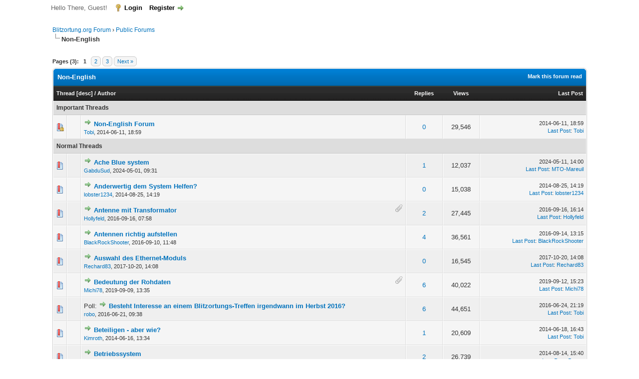

--- FILE ---
content_type: text/html; charset=UTF-8
request_url: https://forum.blitzortung.org/forumdisplay.php?fid=27&datecut=9999&prefix=0&sortby=subject&order=asc
body_size: 11144
content:
<!DOCTYPE html PUBLIC "-//W3C//DTD XHTML 1.0 Transitional//EN" "http://www.w3.org/TR/xhtml1/DTD/xhtml1-transitional.dtd"><!-- start: forumdisplay -->
<html xml:lang="en" lang="en" xmlns="http://www.w3.org/1999/xhtml">
<head>
<title>Blitzortung.org Forum - Non-English  </title>
<!-- start: headerinclude -->
<link rel="alternate" type="application/rss+xml" title="Latest Threads (RSS 2.0)" href="https://forum.blitzortung.org/syndication.php" />
<link rel="alternate" type="application/atom+xml" title="Latest Threads (Atom 1.0)" href="https://forum.blitzortung.org/syndication.php?type=atom1.0" />
<meta http-equiv="Content-Type" content="text/html; charset=UTF-8" />
<meta http-equiv="Content-Script-Type" content="text/javascript" />
<script type="text/javascript" src="https://forum.blitzortung.org/jscripts/jquery.js?ver=1823"></script>
<script type="text/javascript" src="https://forum.blitzortung.org/jscripts/jquery.plugins.min.js?ver=1821"></script>
<script type="text/javascript" src="https://forum.blitzortung.org/jscripts/general.js?ver=1827"></script>

<link type="text/css" rel="stylesheet" href="https://forum.blitzortung.org/cache/themes/theme11/global.min.css?t=1767484903" />
<link type="text/css" rel="stylesheet" href="https://forum.blitzortung.org/cache/themes/theme1/star_ratings.min.css?t=1767484903" />
<link type="text/css" rel="stylesheet" href="https://forum.blitzortung.org/cache/themes/theme1/thread_status.min.css?t=1767484903" />
<link type="text/css" rel="stylesheet" href="https://forum.blitzortung.org/cache/themes/theme1/css3.min.css?t=1767484903" />
<link type="text/css" rel="stylesheet" href="https://forum.blitzortung.org/cache/themes/theme11/blitzortung.min.css?t=1767484903" />
<!-- UNREADPOSTS_CSS -->
<script type="text/javascript">
<!--
	lang.unknown_error = "An unknown error has occurred.";
	lang.confirm_title = "Please Confirm";
	lang.expcol_collapse = "[-]";
	lang.expcol_expand = "[+]";
	lang.select2_match = "One result is available, press enter to select it.";
	lang.select2_matches = "{1} results are available, use up and down arrow keys to navigate.";
	lang.select2_nomatches = "No matches found";
	lang.select2_inputtooshort_single = "Please enter one or more character";
	lang.select2_inputtooshort_plural = "Please enter {1} or more characters";
	lang.select2_inputtoolong_single = "Please delete one character";
	lang.select2_inputtoolong_plural = "Please delete {1} characters";
	lang.select2_selectiontoobig_single = "You can only select one item";
	lang.select2_selectiontoobig_plural = "You can only select {1} items";
	lang.select2_loadmore = "Loading more results&hellip;";
	lang.select2_searching = "Searching&hellip;";

	var templates = {
		modal: '<div class=\"modal\">\
	<div style=\"overflow-y: auto; max-height: 400px;\">\
		<table border=\"0\" cellspacing=\"0\" cellpadding=\"5\" class=\"tborder\">\
			<tr>\
				<td class=\"thead\"><strong>__title__</strong></td>\
			</tr>\
			<tr>\
				<td class=\"trow1\">__message__</td>\
			</tr>\
			<tr>\
				<td class=\"tfoot\">\
					<div style=\"text-align: center\" class=\"modal_buttons\">__buttons__</div>\
				</td>\
			</tr>\
		</table>\
	</div>\
</div>',
		modal_button: '<input type=\"submit\" class=\"button\" value=\"__title__\"/>&nbsp;'
	};

	var cookieDomain = "";
	var cookiePath = "/";
	var cookiePrefix = "";
	var cookieSecureFlag = "1";
	var deleteevent_confirm = "Are you sure you want to delete this event?";
	var removeattach_confirm = "Are you sure you want to remove the selected attachment from this post?";
	var loading_text = 'Loading. <br />Please Wait&hellip;';
	var saving_changes = 'Saving changes&hellip;';
	var use_xmlhttprequest = "1";
	var my_post_key = "e3f33c8064457b24c19cce74128e14b9";
	var rootpath = "https://forum.blitzortung.org";
	var imagepath = "https://forum.blitzortung.org/images";
  	var yes_confirm = "Yes";
	var no_confirm = "No";
	var MyBBEditor = null;
	var spinner_image = "https://forum.blitzortung.org/images/spinner.gif";
	var spinner = "<img src='" + spinner_image +"' alt='' />";
	var modal_zindex = 9999;
// -->
</script>
<!-- end: headerinclude -->
<!-- start: forumdisplay_rssdiscovery -->
<link rel="alternate" type="application/rss+xml" title="Latest Threads in Non-English  (RSS 2.0)" href="https://forum.blitzortung.org/syndication.php?fid=27" />
<link rel="alternate" type="application/atom+xml" title="Latest Threads in Non-English  (Atom 1.0)" href="https://forum.blitzortung.org/syndication.php?type=atom1.0&amp;fid=27" />
<!-- end: forumdisplay_rssdiscovery -->
<script type="text/javascript">
<!--
	lang.no_new_posts = "Forum Contains No New Posts";
	lang.click_mark_read = "Click to mark this forum as read";
	lang.inline_edit_description = "(Click and hold to edit)";
	lang.post_fetch_error = "There was an error fetching the posts.";
// -->
</script>
<!-- jeditable (jquery) -->
<script type="text/javascript" src="https://forum.blitzortung.org/jscripts/jeditable/jeditable.min.js"></script>
<script type="text/javascript" src="https://forum.blitzortung.org/jscripts/inline_edit.js?ver=1821"></script>

        <link href="https://groups.tapatalk-cdn.com/static/manifest/manifest.json" rel="manifest">
        
        <meta name="apple-itunes-app" content="app-id=307880732, affiliate-data=at=10lR7C, app-argument=tapatalk://forum.blitzortung.org/?fid=27&location=forum&page=1&perpage=50" />
        
</head>
<body>
<!-- start: header -->
<div id="container">
		<a name="top" id="top"></a>
		<div id="header">
			<div id="logo">
				<div class="wrapper">
					<a href="https://forum.blitzortung.org/index.php"><img src="https://forum.blitzortung.org/images/Blitzortung/Logo.jpg" alt="Blitzortung.org Forum" title="Blitzortung.org Forum" /></a>
					<ul class="menu top_links">
						<!-- start: header_menu_portal -->
<li><a href="https://forum.blitzortung.org/portal.php" class="portal">Portal</a></li>
<!-- end: header_menu_portal -->
						
						
						
						<li><a href="https://forum.blitzortung.org/misc.php?action=help" class="help">Help</a></li>
					</ul>
				</div>
			</div>
			<div id="panel">
				<div class="upper">
					<div class="wrapper">
						
						<!-- start: header_welcomeblock_guest -->
						<!-- Continuation of div(class="upper") as opened in the header template -->
						<span class="welcome">Hello There, Guest! <a href="https://forum.blitzortung.org/member.php?action=login" onclick="$('#quick_login').modal({ fadeDuration: 250, keepelement: true, zIndex: (typeof modal_zindex !== 'undefined' ? modal_zindex : 9999) }); return false;" class="login">Login</a> <a href="https://forum.blitzortung.org/member.php?action=register" class="register">Register</a></span>
					</div>
				</div>
				<div class="modal" id="quick_login" style="display: none;">
					<form method="post" action="https://forum.blitzortung.org/member.php">
						<input name="action" type="hidden" value="do_login" />
						<input name="url" type="hidden" value="" />
						<input name="quick_login" type="hidden" value="1" />
						<input name="my_post_key" type="hidden" value="e3f33c8064457b24c19cce74128e14b9" />
						<table width="100%" cellspacing="0" cellpadding="5" border="0" class="tborder">
							<tr>
								<td class="thead" colspan="2"><strong>Login</strong></td>
							</tr>
							<!-- start: header_welcomeblock_guest_login_modal -->
<tr>
	<td class="trow1" width="25%"><strong>Username:</strong></td>
	<td class="trow1"><input name="quick_username" id="quick_login_username" type="text" value="" class="textbox initial_focus" /></td>
</tr>
<tr>
	<td class="trow2"><strong>Password:</strong></td>
	<td class="trow2">
		<input name="quick_password" id="quick_login_password" type="password" value="" class="textbox" /><br />
		<a href="https://forum.blitzortung.org/member.php?action=lostpw" class="lost_password">Lost Password?</a>
	</td>
</tr>
<tr>
	<td class="trow1">&nbsp;</td>
	<td class="trow1 remember_me">
		<input name="quick_remember" id="quick_login_remember" type="checkbox" value="yes" class="checkbox" checked="checked" />
		<label for="quick_login_remember">Remember me</label>
	</td>
</tr>
<tr>
	<td class="trow2" colspan="2">
		<div align="center"><input name="submit" type="submit" class="button" value="Login" /></div>
	</td>
</tr>
<!-- end: header_welcomeblock_guest_login_modal -->
						</table>
					</form>
				</div>
				<script type="text/javascript">
					$("#quick_login input[name='url']").val($(location).attr('href'));
				</script>
<!-- end: header_welcomeblock_guest -->
					<!-- </div> in header_welcomeblock_member and header_welcomeblock_guest -->
				<!-- </div> in header_welcomeblock_member and header_welcomeblock_guest -->
			</div>
		</div>
		<div id="content">
			<div class="wrapper">
				
				
				
				
				
				
				
				<!-- start: nav -->

<div class="navigation">
<!-- start: nav_bit -->
<a href="https://forum.blitzortung.org/index.php">Blitzortung.org Forum</a><!-- start: nav_sep -->
&rsaquo;
<!-- end: nav_sep -->
<!-- end: nav_bit --><!-- start: nav_bit -->
<a href="forumdisplay.php?fid=29">Public Forums</a>
<!-- end: nav_bit --><!-- start: nav_sep_active -->
<br /><img src="https://forum.blitzortung.org/images/nav_bit.png" alt="" />
<!-- end: nav_sep_active --><!-- start: nav_bit_active -->
<span class="active">Non-English </span>
<!-- end: nav_bit_active -->
</div>
<!-- end: nav -->
				<br />
<!-- end: header -->




<!-- start: forumdisplay_threadlist -->
<div class="float_left">
	<!-- start: multipage -->
<div class="pagination">
<span class="pages">Pages (3):</span>
<!-- start: multipage_page_current -->
 <span class="pagination_current">1</span>
<!-- end: multipage_page_current --><!-- start: multipage_page -->
<a href="forumdisplay.php?fid=27&amp;page=2&amp;sortby=subject&amp;order=asc" class="pagination_page">2</a>
<!-- end: multipage_page --><!-- start: multipage_page -->
<a href="forumdisplay.php?fid=27&amp;page=3&amp;sortby=subject&amp;order=asc" class="pagination_page">3</a>
<!-- end: multipage_page --><!-- start: multipage_nextpage -->
<a href="forumdisplay.php?fid=27&amp;page=2&amp;sortby=subject&amp;order=asc" class="pagination_next">Next &raquo;</a>
<!-- end: multipage_nextpage -->
</div>
<!-- end: multipage -->
</div>
<div class="float_right">
	
</div>
<table border="0" cellspacing="0" cellpadding="5" class="tborder clear">
	<tr>
		<td class="thead" colspan="6">
			<div class="float_right">
				<span class="smalltext"><strong><a href="misc.php?action=markread&amp;fid=27">Mark this forum read</a></strong></span>
			</div>
			<div>
				<strong>Non-English </strong>
			</div>
		</td>
	</tr>
	<tr>
		<td class="tcat" colspan="3" width="66%"><span class="smalltext"><strong><a href="forumdisplay.php?fid=27&amp;datecut=9999&amp;prefix=0&amp;sortby=subject&amp;order=asc">Thread</a> <!-- start: forumdisplay_orderarrow -->
<span class="smalltext">[<a href="forumdisplay.php?fid=27&amp;datecut=9999&amp;prefix=0&amp;sortby=subject&amp;order=desc">desc</a>]</span>
<!-- end: forumdisplay_orderarrow --> / <a href="forumdisplay.php?fid=27&amp;datecut=9999&amp;prefix=0&amp;sortby=starter&amp;order=asc">Author</a> </strong></span></td>
		<td class="tcat" align="center" width="7%"><span class="smalltext"><strong><a href="forumdisplay.php?fid=27&amp;datecut=9999&amp;prefix=0&amp;sortby=replies&amp;order=desc">Replies</a> </strong></span></td>
		<td class="tcat" align="center" width="7%"><span class="smalltext"><strong><a href="forumdisplay.php?fid=27&amp;datecut=9999&amp;prefix=0&amp;sortby=views&amp;order=desc">Views</a> </strong></span></td>
		
		<td class="tcat" align="right" width="20%"><span class="smalltext"><strong><a href="forumdisplay.php?fid=27&amp;datecut=9999&amp;prefix=0&amp;sortby=lastpost&amp;order=desc">Last Post</a> </strong></span></td>
		
	</tr>
	
	
	<!-- start: forumdisplay_sticky_sep -->
<tr>
<td class="trow_sep" colspan="6">Important Threads</td>
</tr>
<!-- end: forumdisplay_sticky_sep --><!-- start: forumdisplay_thread -->
<tr class="inline_row">
	<td align="center" class="trow1 forumdisplay_sticky" width="2%"><span class="thread_status newhotclosefolder" title="New posts. Hot thread. Closed thread.">&nbsp;</span></td>
	<td align="center" class="trow1 forumdisplay_sticky" width="2%">&nbsp;</td>
	<td class="trow1 forumdisplay_sticky">
		
		<div>
          <span> <!-- start: forumdisplay_thread_gotounread -->
<a href="showthread.php?tid=543&amp;action=newpost"><img src="https://forum.blitzortung.org/images/jump.png" alt="Go to first unread post" title="Go to first unread post" /></a> 
<!-- end: forumdisplay_thread_gotounread --><span class=" subject_new" id="tid_543"><a href="showthread.php?tid=543">Non-English Forum</a></span></span>
			<div><span class="author smalltext"><a href="https://forum.blitzortung.org/member.php?action=profile&amp;uid=8">Tobi</a>, </span><span class="thread_start_datetime smalltext">2014-06-11, 18:59</span></div>
		</div>
	</td>
	<td align="center" class="trow1 forumdisplay_sticky"><a href="https://forum.blitzortung.org/misc.php?action=whoposted&tid=543" onclick="MyBB.whoPosted(543); return false;">0</a></td>
	<td align="center" class="trow1 forumdisplay_sticky">29,546</td>
	
	<td class="trow1 forumdisplay_sticky" style="white-space: nowrap; text-align: right;">
		<span class="lastpost smalltext">2014-06-11, 18:59<br />
		<a href="showthread.php?tid=543&amp;action=lastpost">Last Post</a>: <a href="https://forum.blitzortung.org/member.php?action=profile&amp;uid=8">Tobi</a></span>
	</td>

</tr>
<!-- end: forumdisplay_thread --><!-- start: forumdisplay_threads_sep -->
<tr>
<td class="trow_sep" colspan="6">Normal Threads</td>
</tr>
<!-- end: forumdisplay_threads_sep --><!-- start: forumdisplay_thread -->
<tr class="inline_row">
	<td align="center" class="trow2 forumdisplay_regular" width="2%"><span class="thread_status newhotfolder" title="New posts. Hot thread.">&nbsp;</span></td>
	<td align="center" class="trow2 forumdisplay_regular" width="2%">&nbsp;</td>
	<td class="trow2 forumdisplay_regular">
		
		<div>
          <span> <!-- start: forumdisplay_thread_gotounread -->
<a href="showthread.php?tid=3848&amp;action=newpost"><img src="https://forum.blitzortung.org/images/jump.png" alt="Go to first unread post" title="Go to first unread post" /></a> 
<!-- end: forumdisplay_thread_gotounread --><span class=" subject_new" id="tid_3848"><a href="showthread.php?tid=3848">Ache Blue system</a></span></span>
			<div><span class="author smalltext"><a href="https://forum.blitzortung.org/member.php?action=profile&amp;uid=5961">GabduSud</a>, </span><span class="thread_start_datetime smalltext">2024-05-01, 09:31</span></div>
		</div>
	</td>
	<td align="center" class="trow2 forumdisplay_regular"><a href="https://forum.blitzortung.org/misc.php?action=whoposted&tid=3848" onclick="MyBB.whoPosted(3848); return false;">1</a></td>
	<td align="center" class="trow2 forumdisplay_regular">12,037</td>
	
	<td class="trow2 forumdisplay_regular" style="white-space: nowrap; text-align: right;">
		<span class="lastpost smalltext">2024-05-11, 14:00<br />
		<a href="showthread.php?tid=3848&amp;action=lastpost">Last Post</a>: <a href="https://forum.blitzortung.org/member.php?action=profile&amp;uid=4245">MTO-Mareuil</a></span>
	</td>

</tr>
<!-- end: forumdisplay_thread --><!-- start: forumdisplay_thread -->
<tr class="inline_row">
	<td align="center" class="trow1 forumdisplay_regular" width="2%"><span class="thread_status newhotfolder" title="New posts. Hot thread.">&nbsp;</span></td>
	<td align="center" class="trow1 forumdisplay_regular" width="2%">&nbsp;</td>
	<td class="trow1 forumdisplay_regular">
		
		<div>
          <span> <!-- start: forumdisplay_thread_gotounread -->
<a href="showthread.php?tid=833&amp;action=newpost"><img src="https://forum.blitzortung.org/images/jump.png" alt="Go to first unread post" title="Go to first unread post" /></a> 
<!-- end: forumdisplay_thread_gotounread --><span class=" subject_new" id="tid_833"><a href="showthread.php?tid=833">Anderwertig dem System Helfen?</a></span></span>
			<div><span class="author smalltext"><a href="https://forum.blitzortung.org/member.php?action=profile&amp;uid=1489">lobster1234</a>, </span><span class="thread_start_datetime smalltext">2014-08-25, 14:19</span></div>
		</div>
	</td>
	<td align="center" class="trow1 forumdisplay_regular"><a href="https://forum.blitzortung.org/misc.php?action=whoposted&tid=833" onclick="MyBB.whoPosted(833); return false;">0</a></td>
	<td align="center" class="trow1 forumdisplay_regular">15,038</td>
	
	<td class="trow1 forumdisplay_regular" style="white-space: nowrap; text-align: right;">
		<span class="lastpost smalltext">2014-08-25, 14:19<br />
		<a href="showthread.php?tid=833&amp;action=lastpost">Last Post</a>: <a href="https://forum.blitzortung.org/member.php?action=profile&amp;uid=1489">lobster1234</a></span>
	</td>

</tr>
<!-- end: forumdisplay_thread --><!-- start: forumdisplay_thread -->
<tr class="inline_row">
	<td align="center" class="trow2 forumdisplay_regular" width="2%"><span class="thread_status newhotfolder" title="New posts. Hot thread.">&nbsp;</span></td>
	<td align="center" class="trow2 forumdisplay_regular" width="2%">&nbsp;</td>
	<td class="trow2 forumdisplay_regular">
		<!-- start: forumdisplay_thread_attachment_count -->
<div class="float_right"><img src="https://forum.blitzortung.org/images/paperclip.png" alt="" title="This thread contains 2 attachments." /></div>
<!-- end: forumdisplay_thread_attachment_count -->
		<div>
          <span> <!-- start: forumdisplay_thread_gotounread -->
<a href="showthread.php?tid=1944&amp;action=newpost"><img src="https://forum.blitzortung.org/images/jump.png" alt="Go to first unread post" title="Go to first unread post" /></a> 
<!-- end: forumdisplay_thread_gotounread --><span class=" subject_new" id="tid_1944"><a href="showthread.php?tid=1944">Antenne mit Transformator</a></span></span>
			<div><span class="author smalltext"><a href="https://forum.blitzortung.org/member.php?action=profile&amp;uid=3043">Hollyfeld</a>, </span><span class="thread_start_datetime smalltext">2016-09-16, 07:58</span></div>
		</div>
	</td>
	<td align="center" class="trow2 forumdisplay_regular"><a href="https://forum.blitzortung.org/misc.php?action=whoposted&tid=1944" onclick="MyBB.whoPosted(1944); return false;">2</a></td>
	<td align="center" class="trow2 forumdisplay_regular">27,445</td>
	
	<td class="trow2 forumdisplay_regular" style="white-space: nowrap; text-align: right;">
		<span class="lastpost smalltext">2016-09-16, 16:14<br />
		<a href="showthread.php?tid=1944&amp;action=lastpost">Last Post</a>: <a href="https://forum.blitzortung.org/member.php?action=profile&amp;uid=3043">Hollyfeld</a></span>
	</td>

</tr>
<!-- end: forumdisplay_thread --><!-- start: forumdisplay_thread -->
<tr class="inline_row">
	<td align="center" class="trow1 forumdisplay_regular" width="2%"><span class="thread_status newhotfolder" title="New posts. Hot thread.">&nbsp;</span></td>
	<td align="center" class="trow1 forumdisplay_regular" width="2%">&nbsp;</td>
	<td class="trow1 forumdisplay_regular">
		
		<div>
          <span> <!-- start: forumdisplay_thread_gotounread -->
<a href="showthread.php?tid=1932&amp;action=newpost"><img src="https://forum.blitzortung.org/images/jump.png" alt="Go to first unread post" title="Go to first unread post" /></a> 
<!-- end: forumdisplay_thread_gotounread --><span class=" subject_new" id="tid_1932"><a href="showthread.php?tid=1932">Antennen richtig aufstellen</a></span></span>
			<div><span class="author smalltext"><a href="https://forum.blitzortung.org/member.php?action=profile&amp;uid=2220">BlackRockShooter</a>, </span><span class="thread_start_datetime smalltext">2016-09-10, 11:48</span></div>
		</div>
	</td>
	<td align="center" class="trow1 forumdisplay_regular"><a href="https://forum.blitzortung.org/misc.php?action=whoposted&tid=1932" onclick="MyBB.whoPosted(1932); return false;">4</a></td>
	<td align="center" class="trow1 forumdisplay_regular">36,561</td>
	
	<td class="trow1 forumdisplay_regular" style="white-space: nowrap; text-align: right;">
		<span class="lastpost smalltext">2016-09-14, 13:15<br />
		<a href="showthread.php?tid=1932&amp;action=lastpost">Last Post</a>: <a href="https://forum.blitzortung.org/member.php?action=profile&amp;uid=2220">BlackRockShooter</a></span>
	</td>

</tr>
<!-- end: forumdisplay_thread --><!-- start: forumdisplay_thread -->
<tr class="inline_row">
	<td align="center" class="trow2 forumdisplay_regular" width="2%"><span class="thread_status newhotfolder" title="New posts. Hot thread.">&nbsp;</span></td>
	<td align="center" class="trow2 forumdisplay_regular" width="2%">&nbsp;</td>
	<td class="trow2 forumdisplay_regular">
		
		<div>
          <span> <!-- start: forumdisplay_thread_gotounread -->
<a href="showthread.php?tid=2356&amp;action=newpost"><img src="https://forum.blitzortung.org/images/jump.png" alt="Go to first unread post" title="Go to first unread post" /></a> 
<!-- end: forumdisplay_thread_gotounread --><span class=" subject_new" id="tid_2356"><a href="showthread.php?tid=2356">Auswahl des Ethernet-Moduls</a></span></span>
			<div><span class="author smalltext"><a href="https://forum.blitzortung.org/member.php?action=profile&amp;uid=3679">Rechard83</a>, </span><span class="thread_start_datetime smalltext">2017-10-20, 14:08</span></div>
		</div>
	</td>
	<td align="center" class="trow2 forumdisplay_regular"><a href="https://forum.blitzortung.org/misc.php?action=whoposted&tid=2356" onclick="MyBB.whoPosted(2356); return false;">0</a></td>
	<td align="center" class="trow2 forumdisplay_regular">16,545</td>
	
	<td class="trow2 forumdisplay_regular" style="white-space: nowrap; text-align: right;">
		<span class="lastpost smalltext">2017-10-20, 14:08<br />
		<a href="showthread.php?tid=2356&amp;action=lastpost">Last Post</a>: <a href="https://forum.blitzortung.org/member.php?action=profile&amp;uid=3679">Rechard83</a></span>
	</td>

</tr>
<!-- end: forumdisplay_thread --><!-- start: forumdisplay_thread -->
<tr class="inline_row">
	<td align="center" class="trow1 forumdisplay_regular" width="2%"><span class="thread_status newhotfolder" title="New posts. Hot thread.">&nbsp;</span></td>
	<td align="center" class="trow1 forumdisplay_regular" width="2%">&nbsp;</td>
	<td class="trow1 forumdisplay_regular">
		<!-- start: forumdisplay_thread_attachment_count -->
<div class="float_right"><img src="https://forum.blitzortung.org/images/paperclip.png" alt="" title="This thread contains 2 attachments." /></div>
<!-- end: forumdisplay_thread_attachment_count -->
		<div>
          <span> <!-- start: forumdisplay_thread_gotounread -->
<a href="showthread.php?tid=3081&amp;action=newpost"><img src="https://forum.blitzortung.org/images/jump.png" alt="Go to first unread post" title="Go to first unread post" /></a> 
<!-- end: forumdisplay_thread_gotounread --><span class=" subject_new" id="tid_3081"><a href="showthread.php?tid=3081">Bedeutung der Rohdaten</a></span></span>
			<div><span class="author smalltext"><a href="https://forum.blitzortung.org/member.php?action=profile&amp;uid=4521">Michi78</a>, </span><span class="thread_start_datetime smalltext">2019-09-09, 13:35</span></div>
		</div>
	</td>
	<td align="center" class="trow1 forumdisplay_regular"><a href="https://forum.blitzortung.org/misc.php?action=whoposted&tid=3081" onclick="MyBB.whoPosted(3081); return false;">6</a></td>
	<td align="center" class="trow1 forumdisplay_regular">40,022</td>
	
	<td class="trow1 forumdisplay_regular" style="white-space: nowrap; text-align: right;">
		<span class="lastpost smalltext">2019-09-12, 15:23<br />
		<a href="showthread.php?tid=3081&amp;action=lastpost">Last Post</a>: <a href="https://forum.blitzortung.org/member.php?action=profile&amp;uid=4521">Michi78</a></span>
	</td>

</tr>
<!-- end: forumdisplay_thread --><!-- start: forumdisplay_thread -->
<tr class="inline_row">
	<td align="center" class="trow2 forumdisplay_regular" width="2%"><span class="thread_status newhotfolder" title="New posts. Hot thread.">&nbsp;</span></td>
	<td align="center" class="trow2 forumdisplay_regular" width="2%">&nbsp;</td>
	<td class="trow2 forumdisplay_regular">
		
		<div>
          <span>Poll: <!-- start: forumdisplay_thread_gotounread -->
<a href="showthread.php?tid=1823&amp;action=newpost"><img src="https://forum.blitzortung.org/images/jump.png" alt="Go to first unread post" title="Go to first unread post" /></a> 
<!-- end: forumdisplay_thread_gotounread --><span class=" subject_new" id="tid_1823"><a href="showthread.php?tid=1823">Besteht Interesse an einem Blitzortungs-Treffen irgendwann im Herbst 2016?</a></span></span>
			<div><span class="author smalltext"><a href="https://forum.blitzortung.org/member.php?action=profile&amp;uid=24">robo</a>, </span><span class="thread_start_datetime smalltext">2016-06-21, 09:38</span></div>
		</div>
	</td>
	<td align="center" class="trow2 forumdisplay_regular"><a href="https://forum.blitzortung.org/misc.php?action=whoposted&tid=1823" onclick="MyBB.whoPosted(1823); return false;">6</a></td>
	<td align="center" class="trow2 forumdisplay_regular">44,651</td>
	
	<td class="trow2 forumdisplay_regular" style="white-space: nowrap; text-align: right;">
		<span class="lastpost smalltext">2016-06-24, 21:19<br />
		<a href="showthread.php?tid=1823&amp;action=lastpost">Last Post</a>: <a href="https://forum.blitzortung.org/member.php?action=profile&amp;uid=8">Tobi</a></span>
	</td>

</tr>
<!-- end: forumdisplay_thread --><!-- start: forumdisplay_thread -->
<tr class="inline_row">
	<td align="center" class="trow1 forumdisplay_regular" width="2%"><span class="thread_status newhotfolder" title="New posts. Hot thread.">&nbsp;</span></td>
	<td align="center" class="trow1 forumdisplay_regular" width="2%">&nbsp;</td>
	<td class="trow1 forumdisplay_regular">
		
		<div>
          <span> <!-- start: forumdisplay_thread_gotounread -->
<a href="showthread.php?tid=560&amp;action=newpost"><img src="https://forum.blitzortung.org/images/jump.png" alt="Go to first unread post" title="Go to first unread post" /></a> 
<!-- end: forumdisplay_thread_gotounread --><span class=" subject_new" id="tid_560"><a href="showthread.php?tid=560">Beteiligen - aber wie?</a></span></span>
			<div><span class="author smalltext"><a href="https://forum.blitzortung.org/member.php?action=profile&amp;uid=979">Kimroth</a>, </span><span class="thread_start_datetime smalltext">2014-06-16, 13:34</span></div>
		</div>
	</td>
	<td align="center" class="trow1 forumdisplay_regular"><a href="https://forum.blitzortung.org/misc.php?action=whoposted&tid=560" onclick="MyBB.whoPosted(560); return false;">1</a></td>
	<td align="center" class="trow1 forumdisplay_regular">20,609</td>
	
	<td class="trow1 forumdisplay_regular" style="white-space: nowrap; text-align: right;">
		<span class="lastpost smalltext">2014-06-18, 16:43<br />
		<a href="showthread.php?tid=560&amp;action=lastpost">Last Post</a>: <a href="https://forum.blitzortung.org/member.php?action=profile&amp;uid=8">Tobi</a></span>
	</td>

</tr>
<!-- end: forumdisplay_thread --><!-- start: forumdisplay_thread -->
<tr class="inline_row">
	<td align="center" class="trow2 forumdisplay_regular" width="2%"><span class="thread_status newhotfolder" title="New posts. Hot thread.">&nbsp;</span></td>
	<td align="center" class="trow2 forumdisplay_regular" width="2%">&nbsp;</td>
	<td class="trow2 forumdisplay_regular">
		
		<div>
          <span> <!-- start: forumdisplay_thread_gotounread -->
<a href="showthread.php?tid=744&amp;action=newpost"><img src="https://forum.blitzortung.org/images/jump.png" alt="Go to first unread post" title="Go to first unread post" /></a> 
<!-- end: forumdisplay_thread_gotounread --><span class=" subject_new" id="tid_744"><a href="showthread.php?tid=744">Betriebssystem</a></span></span>
			<div><span class="author smalltext"><a href="https://forum.blitzortung.org/member.php?action=profile&amp;uid=1312">Bonzo</a>, </span><span class="thread_start_datetime smalltext">2014-08-13, 19:34</span></div>
		</div>
	</td>
	<td align="center" class="trow2 forumdisplay_regular"><a href="https://forum.blitzortung.org/misc.php?action=whoposted&tid=744" onclick="MyBB.whoPosted(744); return false;">2</a></td>
	<td align="center" class="trow2 forumdisplay_regular">26,739</td>
	
	<td class="trow2 forumdisplay_regular" style="white-space: nowrap; text-align: right;">
		<span class="lastpost smalltext">2014-08-14, 15:40<br />
		<a href="showthread.php?tid=744&amp;action=lastpost">Last Post</a>: <a href="https://forum.blitzortung.org/member.php?action=profile&amp;uid=1312">Bonzo</a></span>
	</td>

</tr>
<!-- end: forumdisplay_thread --><!-- start: forumdisplay_thread -->
<tr class="inline_row">
	<td align="center" class="trow1 forumdisplay_regular" width="2%"><span class="thread_status newhotfolder" title="New posts. Hot thread.">&nbsp;</span></td>
	<td align="center" class="trow1 forumdisplay_regular" width="2%">&nbsp;</td>
	<td class="trow1 forumdisplay_regular">
		
		<div>
          <span> <!-- start: forumdisplay_thread_gotounread -->
<a href="showthread.php?tid=2712&amp;action=newpost"><img src="https://forum.blitzortung.org/images/jump.png" alt="Go to first unread post" title="Go to first unread post" /></a> 
<!-- end: forumdisplay_thread_gotounread --><span class=" subject_new" id="tid_2712"><a href="showthread.php?tid=2712">biete digitale Filter LTC1569-7</a></span></span>
			<div><span class="author smalltext"><a href="https://forum.blitzortung.org/member.php?action=profile&amp;uid=2222">Netti14</a>, </span><span class="thread_start_datetime smalltext">2018-09-01, 18:08</span></div>
		</div>
	</td>
	<td align="center" class="trow1 forumdisplay_regular"><a href="https://forum.blitzortung.org/misc.php?action=whoposted&tid=2712" onclick="MyBB.whoPosted(2712); return false;">4</a></td>
	<td align="center" class="trow1 forumdisplay_regular">36,278</td>
	
	<td class="trow1 forumdisplay_regular" style="white-space: nowrap; text-align: right;">
		<span class="lastpost smalltext">2019-02-04, 10:24<br />
		<a href="showthread.php?tid=2712&amp;action=lastpost">Last Post</a>: <a href="https://forum.blitzortung.org/member.php?action=profile&amp;uid=2222">Netti14</a></span>
	</td>

</tr>
<!-- end: forumdisplay_thread --><!-- start: forumdisplay_thread -->
<tr class="inline_row">
	<td align="center" class="trow2 forumdisplay_regular" width="2%"><span class="thread_status newhotfolder" title="New posts. Hot thread.">&nbsp;</span></td>
	<td align="center" class="trow2 forumdisplay_regular" width="2%">&nbsp;</td>
	<td class="trow2 forumdisplay_regular">
		
		<div>
          <span> <!-- start: forumdisplay_thread_gotounread -->
<a href="showthread.php?tid=2820&amp;action=newpost"><img src="https://forum.blitzortung.org/images/jump.png" alt="Go to first unread post" title="Go to first unread post" /></a> 
<!-- end: forumdisplay_thread_gotounread --><span class=" subject_new" id="tid_2820"><a href="showthread.php?tid=2820">Blitzempfindlichkeit Seitens Blitzortung</a></span></span>
			<div><span class="author smalltext"><a href="https://forum.blitzortung.org/member.php?action=profile&amp;uid=107">Hoelters</a>, </span><span class="thread_start_datetime smalltext">2019-01-03, 20:36</span></div>
		</div>
	</td>
	<td align="center" class="trow2 forumdisplay_regular"><a href="https://forum.blitzortung.org/misc.php?action=whoposted&tid=2820" onclick="MyBB.whoPosted(2820); return false;">0</a></td>
	<td align="center" class="trow2 forumdisplay_regular">15,874</td>
	
	<td class="trow2 forumdisplay_regular" style="white-space: nowrap; text-align: right;">
		<span class="lastpost smalltext">2019-01-03, 20:36<br />
		<a href="showthread.php?tid=2820&amp;action=lastpost">Last Post</a>: <a href="https://forum.blitzortung.org/member.php?action=profile&amp;uid=107">Hoelters</a></span>
	</td>

</tr>
<!-- end: forumdisplay_thread --><!-- start: forumdisplay_thread -->
<tr class="inline_row">
	<td align="center" class="trow1 forumdisplay_regular" width="2%"><span class="thread_status newhotfolder" title="New posts. Hot thread.">&nbsp;</span></td>
	<td align="center" class="trow1 forumdisplay_regular" width="2%">&nbsp;</td>
	<td class="trow1 forumdisplay_regular">
		<!-- start: forumdisplay_thread_attachment_count -->
<div class="float_right"><img src="https://forum.blitzortung.org/images/paperclip.png" alt="" title="This thread contains 1 attachment." /></div>
<!-- end: forumdisplay_thread_attachment_count -->
		<div>
          <span> <!-- start: forumdisplay_thread_gotounread -->
<a href="showthread.php?tid=611&amp;action=newpost"><img src="https://forum.blitzortung.org/images/jump.png" alt="Go to first unread post" title="Go to first unread post" /></a> 
<!-- end: forumdisplay_thread_gotounread --><span class=" subject_new" id="tid_611"><a href="showthread.php?tid=611">Blitzstatistik- Anzahl/Quote =&quot;0&quot;</a></span></span>
			<div><span class="author smalltext"><a href="https://forum.blitzortung.org/member.php?action=profile&amp;uid=107">Hoelters</a>, </span><span class="thread_start_datetime smalltext">2014-06-29, 10:01</span></div>
		</div>
	</td>
	<td align="center" class="trow1 forumdisplay_regular"><a href="https://forum.blitzortung.org/misc.php?action=whoposted&tid=611" onclick="MyBB.whoPosted(611); return false;">4</a></td>
	<td align="center" class="trow1 forumdisplay_regular">38,522</td>
	
	<td class="trow1 forumdisplay_regular" style="white-space: nowrap; text-align: right;">
		<span class="lastpost smalltext">2014-09-13, 08:50<br />
		<a href="showthread.php?tid=611&amp;action=lastpost">Last Post</a>: <a href="https://forum.blitzortung.org/member.php?action=profile&amp;uid=229">SaschaHo</a></span>
	</td>

</tr>
<!-- end: forumdisplay_thread --><!-- start: forumdisplay_thread -->
<tr class="inline_row">
	<td align="center" class="trow2 forumdisplay_regular" width="2%"><span class="thread_status newhotfolder" title="New posts. Hot thread.">&nbsp;</span></td>
	<td align="center" class="trow2 forumdisplay_regular" width="2%">&nbsp;</td>
	<td class="trow2 forumdisplay_regular">
		
		<div>
          <span> <!-- start: forumdisplay_thread_gotounread -->
<a href="showthread.php?tid=1407&amp;action=newpost"><img src="https://forum.blitzortung.org/images/jump.png" alt="Go to first unread post" title="Go to first unread post" /></a> 
<!-- end: forumdisplay_thread_gotounread --><span class=" subject_new" id="tid_1407"><a href="showthread.php?tid=1407">Blitztag aufzeichnen</a></span></span>
			<div><span class="author smalltext"><a href="https://forum.blitzortung.org/member.php?action=profile&amp;uid=2221">hfo</a>, </span><span class="thread_start_datetime smalltext">2015-07-07, 19:05</span></div>
		</div>
	</td>
	<td align="center" class="trow2 forumdisplay_regular"><a href="https://forum.blitzortung.org/misc.php?action=whoposted&tid=1407" onclick="MyBB.whoPosted(1407); return false;">6</a></td>
	<td align="center" class="trow2 forumdisplay_regular">50,162</td>
	
	<td class="trow2 forumdisplay_regular" style="white-space: nowrap; text-align: right;">
		<span class="lastpost smalltext">2015-07-09, 14:05<br />
		<a href="showthread.php?tid=1407&amp;action=lastpost">Last Post</a>: <a href="https://forum.blitzortung.org/member.php?action=profile&amp;uid=2221">hfo</a></span>
	</td>

</tr>
<!-- end: forumdisplay_thread --><!-- start: forumdisplay_thread -->
<tr class="inline_row">
	<td align="center" class="trow1 forumdisplay_regular" width="2%"><span class="thread_status newhotfolder" title="New posts. Hot thread.">&nbsp;</span></td>
	<td align="center" class="trow1 forumdisplay_regular" width="2%"><!-- start: forumdisplay_thread_icon -->
<img src="images/icons/question.gif" alt="Question" title="Question" />
<!-- end: forumdisplay_thread_icon --></td>
	<td class="trow1 forumdisplay_regular">
		
		<div>
          <span> <!-- start: forumdisplay_thread_gotounread -->
<a href="showthread.php?tid=1857&amp;action=newpost"><img src="https://forum.blitzortung.org/images/jump.png" alt="Go to first unread post" title="Go to first unread post" /></a> 
<!-- end: forumdisplay_thread_gotounread --><span class=" subject_new" id="tid_1857"><a href="showthread.php?tid=1857">Blue: Inhalt und Bedeutung der Action-Meldung (evtl. mit kleinem Fehler?)</a></span></span>
			<div><span class="author smalltext"><a href="https://forum.blitzortung.org/member.php?action=profile&amp;uid=2848">MeinerEiner</a>, </span><span class="thread_start_datetime smalltext">2016-07-07, 07:14</span></div>
		</div>
	</td>
	<td align="center" class="trow1 forumdisplay_regular"><a href="https://forum.blitzortung.org/misc.php?action=whoposted&tid=1857" onclick="MyBB.whoPosted(1857); return false;">4</a></td>
	<td align="center" class="trow1 forumdisplay_regular">38,373</td>
	
	<td class="trow1 forumdisplay_regular" style="white-space: nowrap; text-align: right;">
		<span class="lastpost smalltext">2016-07-11, 13:17<br />
		<a href="showthread.php?tid=1857&amp;action=lastpost">Last Post</a>: <a href="https://forum.blitzortung.org/member.php?action=profile&amp;uid=8">Tobi</a></span>
	</td>

</tr>
<!-- end: forumdisplay_thread --><!-- start: forumdisplay_thread -->
<tr class="inline_row">
	<td align="center" class="trow2 forumdisplay_regular" width="2%"><span class="thread_status newhotfolder" title="New posts. Hot thread.">&nbsp;</span></td>
	<td align="center" class="trow2 forumdisplay_regular" width="2%">&nbsp;</td>
	<td class="trow2 forumdisplay_regular">
		
		<div>
          <span> <!-- start: forumdisplay_thread_gotounread -->
<a href="showthread.php?tid=1360&amp;action=newpost"><img src="https://forum.blitzortung.org/images/jump.png" alt="Go to first unread post" title="Go to first unread post" /></a> 
<!-- end: forumdisplay_thread_gotounread --><span class=" subject_new" id="tid_1360"><a href="showthread.php?tid=1360">Boltek Stormtracker PCI &amp; Blitzortung.org ?</a></span></span>
			<div><span class="author smalltext"><a href="https://forum.blitzortung.org/member.php?action=profile&amp;uid=2117">habus</a>, </span><span class="thread_start_datetime smalltext">2015-06-11, 22:30</span></div>
		</div>
	</td>
	<td align="center" class="trow2 forumdisplay_regular"><a href="https://forum.blitzortung.org/misc.php?action=whoposted&tid=1360" onclick="MyBB.whoPosted(1360); return false;">2</a></td>
	<td align="center" class="trow2 forumdisplay_regular">26,930</td>
	
	<td class="trow2 forumdisplay_regular" style="white-space: nowrap; text-align: right;">
		<span class="lastpost smalltext">2015-06-12, 10:00<br />
		<a href="showthread.php?tid=1360&amp;action=lastpost">Last Post</a>: <a href="https://forum.blitzortung.org/member.php?action=profile&amp;uid=2117">habus</a></span>
	</td>

</tr>
<!-- end: forumdisplay_thread --><!-- start: forumdisplay_thread -->
<tr class="inline_row">
	<td align="center" class="trow1 forumdisplay_regular" width="2%"><span class="thread_status newhotfolder" title="New posts. Hot thread.">&nbsp;</span></td>
	<td align="center" class="trow1 forumdisplay_regular" width="2%">&nbsp;</td>
	<td class="trow1 forumdisplay_regular">
		
		<div>
          <span> <!-- start: forumdisplay_thread_gotounread -->
<a href="showthread.php?tid=866&amp;action=newpost"><img src="https://forum.blitzortung.org/images/jump.png" alt="Go to first unread post" title="Go to first unread post" /></a> 
<!-- end: forumdisplay_thread_gotounread --><span class=" subject_new" id="tid_866"><a href="showthread.php?tid=866">Bug  Verbindung zur AMP Platine ?</a></span></span>
			<div><span class="author smalltext"><a href="https://forum.blitzortung.org/member.php?action=profile&amp;uid=482">Steffen.Kaiser</a>, </span><span class="thread_start_datetime smalltext">2014-09-06, 10:14</span></div>
		</div>
	</td>
	<td align="center" class="trow1 forumdisplay_regular"><a href="https://forum.blitzortung.org/misc.php?action=whoposted&tid=866" onclick="MyBB.whoPosted(866); return false;">2</a></td>
	<td align="center" class="trow1 forumdisplay_regular">26,494</td>
	
	<td class="trow1 forumdisplay_regular" style="white-space: nowrap; text-align: right;">
		<span class="lastpost smalltext">2014-09-07, 22:22<br />
		<a href="showthread.php?tid=866&amp;action=lastpost">Last Post</a>: <a href="https://forum.blitzortung.org/member.php?action=profile&amp;uid=8">Tobi</a></span>
	</td>

</tr>
<!-- end: forumdisplay_thread --><!-- start: forumdisplay_thread -->
<tr class="inline_row">
	<td align="center" class="trow2 forumdisplay_regular" width="2%"><span class="thread_status newhotfolder" title="New posts. Hot thread.">&nbsp;</span></td>
	<td align="center" class="trow2 forumdisplay_regular" width="2%">&nbsp;</td>
	<td class="trow2 forumdisplay_regular">
		
		<div>
          <span> <!-- start: forumdisplay_thread_gotounread -->
<a href="showthread.php?tid=883&amp;action=newpost"><img src="https://forum.blitzortung.org/images/jump.png" alt="Go to first unread post" title="Go to first unread post" /></a> 
<!-- end: forumdisplay_thread_gotounread --><span class=" subject_new" id="tid_883"><a href="showthread.php?tid=883">Butter bei die Fische!</a></span></span>
			<div><span class="author smalltext"><a href="https://forum.blitzortung.org/member.php?action=profile&amp;uid=24">robo</a>, </span><span class="thread_start_datetime smalltext">2014-09-09, 03:24</span></div>
		</div>
	</td>
	<td align="center" class="trow2 forumdisplay_regular"><a href="https://forum.blitzortung.org/misc.php?action=whoposted&tid=883" onclick="MyBB.whoPosted(883); return false;">7</a></td>
	<td align="center" class="trow2 forumdisplay_regular">50,916</td>
	
	<td class="trow2 forumdisplay_regular" style="white-space: nowrap; text-align: right;">
		<span class="lastpost smalltext">2014-09-11, 20:28<br />
		<a href="showthread.php?tid=883&amp;action=lastpost">Last Post</a>: <a href="https://forum.blitzortung.org/member.php?action=profile&amp;uid=8">Tobi</a></span>
	</td>

</tr>
<!-- end: forumdisplay_thread --><!-- start: forumdisplay_thread -->
<tr class="inline_row">
	<td align="center" class="trow1 forumdisplay_regular" width="2%"><span class="thread_status newhotfolder" title="New posts. Hot thread.">&nbsp;</span></td>
	<td align="center" class="trow1 forumdisplay_regular" width="2%">&nbsp;</td>
	<td class="trow1 forumdisplay_regular">
		
		<div>
          <span> <!-- start: forumdisplay_thread_gotounread -->
<a href="showthread.php?tid=2088&amp;action=newpost"><img src="https://forum.blitzortung.org/images/jump.png" alt="Go to first unread post" title="Go to first unread post" /></a> 
<!-- end: forumdisplay_thread_gotounread --><span class=" subject_new" id="tid_2088"><a href="showthread.php?tid=2088">Cartes satellite Myblitzortung</a></span></span>
			<div><span class="author smalltext"><a href="https://forum.blitzortung.org/member.php?action=profile&amp;uid=364">ArnouldJ</a>, </span><span class="thread_start_datetime smalltext">2017-03-01, 19:50</span></div>
		</div>
	</td>
	<td align="center" class="trow1 forumdisplay_regular"><a href="https://forum.blitzortung.org/misc.php?action=whoposted&tid=2088" onclick="MyBB.whoPosted(2088); return false;">13</a></td>
	<td align="center" class="trow1 forumdisplay_regular">89,779</td>
	
	<td class="trow1 forumdisplay_regular" style="white-space: nowrap; text-align: right;">
		<span class="lastpost smalltext">2017-03-04, 08:33<br />
		<a href="showthread.php?tid=2088&amp;action=lastpost">Last Post</a>: <a href="https://forum.blitzortung.org/member.php?action=profile&amp;uid=1237">Eric.Wouters</a></span>
	</td>

</tr>
<!-- end: forumdisplay_thread --><!-- start: forumdisplay_thread -->
<tr class="inline_row">
	<td align="center" class="trow2 forumdisplay_regular" width="2%"><span class="thread_status newhotfolder" title="New posts. Hot thread.">&nbsp;</span></td>
	<td align="center" class="trow2 forumdisplay_regular" width="2%">&nbsp;</td>
	<td class="trow2 forumdisplay_regular">
		
		<div>
          <span> <!-- start: forumdisplay_thread_gotounread -->
<a href="showthread.php?tid=3504&amp;action=newpost"><img src="https://forum.blitzortung.org/images/jump.png" alt="Go to first unread post" title="Go to first unread post" /></a> 
<!-- end: forumdisplay_thread_gotounread --><span class=" subject_new" id="tid_3504"><a href="showthread.php?tid=3504">Configuración del sistema.</a></span></span>
			<div><span class="author smalltext"><a href="https://forum.blitzortung.org/member.php?action=profile&amp;uid=4949">josecmorales</a>, </span><span class="thread_start_datetime smalltext">2021-07-19, 15:54</span></div>
		</div>
	</td>
	<td align="center" class="trow2 forumdisplay_regular"><a href="https://forum.blitzortung.org/misc.php?action=whoposted&tid=3504" onclick="MyBB.whoPosted(3504); return false;">2</a></td>
	<td align="center" class="trow2 forumdisplay_regular">19,804</td>
	
	<td class="trow2 forumdisplay_regular" style="white-space: nowrap; text-align: right;">
		<span class="lastpost smalltext">2021-07-19, 18:23<br />
		<a href="showthread.php?tid=3504&amp;action=lastpost">Last Post</a>: <a href="https://forum.blitzortung.org/member.php?action=profile&amp;uid=4949">josecmorales</a></span>
	</td>

</tr>
<!-- end: forumdisplay_thread --><!-- start: forumdisplay_thread -->
<tr class="inline_row">
	<td align="center" class="trow1 forumdisplay_regular" width="2%"><span class="thread_status newhotfolder" title="New posts. Hot thread.">&nbsp;</span></td>
	<td align="center" class="trow1 forumdisplay_regular" width="2%">&nbsp;</td>
	<td class="trow1 forumdisplay_regular">
		
		<div>
          <span> <!-- start: forumdisplay_thread_gotounread -->
<a href="showthread.php?tid=751&amp;action=newpost"><img src="https://forum.blitzortung.org/images/jump.png" alt="Go to first unread post" title="Go to first unread post" /></a> 
<!-- end: forumdisplay_thread_gotounread --><span class=" subject_new" id="tid_751"><a href="showthread.php?tid=751">Dokumentation und Materiallisten</a></span></span>
			<div><span class="author smalltext"><a href="https://forum.blitzortung.org/member.php?action=profile&amp;uid=1167">oliverr</a>, </span><span class="thread_start_datetime smalltext">2014-08-16, 07:20</span></div>
		</div>
	</td>
	<td align="center" class="trow1 forumdisplay_regular"><a href="https://forum.blitzortung.org/misc.php?action=whoposted&tid=751" onclick="MyBB.whoPosted(751); return false;">5</a></td>
	<td align="center" class="trow1 forumdisplay_regular">40,245</td>
	
	<td class="trow1 forumdisplay_regular" style="white-space: nowrap; text-align: right;">
		<span class="lastpost smalltext">2014-08-16, 13:50<br />
		<a href="showthread.php?tid=751&amp;action=lastpost">Last Post</a>: <a href="https://forum.blitzortung.org/member.php?action=profile&amp;uid=1167">oliverr</a></span>
	</td>

</tr>
<!-- end: forumdisplay_thread --><!-- start: forumdisplay_thread -->
<tr class="inline_row">
	<td align="center" class="trow2 forumdisplay_regular" width="2%"><span class="thread_status newhotclosefolder" title="New posts. Hot thread. Closed thread.">&nbsp;</span></td>
	<td align="center" class="trow2 forumdisplay_regular" width="2%">&nbsp;</td>
	<td class="trow2 forumdisplay_regular">
		
		<div>
          <span> <!-- start: forumdisplay_thread_gotounread -->
<a href="showthread.php?tid=668&amp;action=newpost"><img src="https://forum.blitzortung.org/images/jump.png" alt="Go to first unread post" title="Go to first unread post" /></a> 
<!-- end: forumdisplay_thread_gotounread --><span class=" subject_new" id="tid_668"><a href="showthread.php?tid=668">Echtzeitdaten</a></span></span>
			<div><span class="author smalltext"><a href="https://forum.blitzortung.org/member.php?action=profile&amp;uid=953">Superschlumpf</a>, </span><span class="thread_start_datetime smalltext">2014-07-18, 08:40</span></div>
		</div>
	</td>
	<td align="center" class="trow2 forumdisplay_regular"><a href="https://forum.blitzortung.org/misc.php?action=whoposted&tid=668" onclick="MyBB.whoPosted(668); return false;">10</a></td>
	<td align="center" class="trow2 forumdisplay_regular">65,445</td>
	
	<td class="trow2 forumdisplay_regular" style="white-space: nowrap; text-align: right;">
		<span class="lastpost smalltext">2014-07-18, 20:09<br />
		<a href="showthread.php?tid=668&amp;action=lastpost">Last Post</a>: <a href="https://forum.blitzortung.org/member.php?action=profile&amp;uid=953">Superschlumpf</a></span>
	</td>

</tr>
<!-- end: forumdisplay_thread --><!-- start: forumdisplay_thread -->
<tr class="inline_row">
	<td align="center" class="trow1 forumdisplay_regular" width="2%"><span class="thread_status newhotfolder" title="New posts. Hot thread.">&nbsp;</span></td>
	<td align="center" class="trow1 forumdisplay_regular" width="2%">&nbsp;</td>
	<td class="trow1 forumdisplay_regular">
		
		<div>
          <span> <!-- start: forumdisplay_thread_gotounread -->
<a href="showthread.php?tid=2505&amp;action=newpost"><img src="https://forum.blitzortung.org/images/jump.png" alt="Go to first unread post" title="Go to first unread post" /></a> 
<!-- end: forumdisplay_thread_gotounread --><span class=" subject_new" id="tid_2505"><a href="showthread.php?tid=2505">Eigene Blitze MYBO</a></span></span>
			<div><span class="author smalltext"><a href="https://forum.blitzortung.org/member.php?action=profile&amp;uid=107">Hoelters</a>, </span><span class="thread_start_datetime smalltext">2018-02-10, 16:07</span></div>
		</div>
	</td>
	<td align="center" class="trow1 forumdisplay_regular"><a href="https://forum.blitzortung.org/misc.php?action=whoposted&tid=2505" onclick="MyBB.whoPosted(2505); return false;">0</a></td>
	<td align="center" class="trow1 forumdisplay_regular">16,336</td>
	
	<td class="trow1 forumdisplay_regular" style="white-space: nowrap; text-align: right;">
		<span class="lastpost smalltext">2018-02-10, 16:07<br />
		<a href="showthread.php?tid=2505&amp;action=lastpost">Last Post</a>: <a href="https://forum.blitzortung.org/member.php?action=profile&amp;uid=107">Hoelters</a></span>
	</td>

</tr>
<!-- end: forumdisplay_thread --><!-- start: forumdisplay_thread -->
<tr class="inline_row">
	<td align="center" class="trow2 forumdisplay_regular" width="2%"><span class="thread_status newhotfolder" title="New posts. Hot thread.">&nbsp;</span></td>
	<td align="center" class="trow2 forumdisplay_regular" width="2%">&nbsp;</td>
	<td class="trow2 forumdisplay_regular">
		<!-- start: forumdisplay_thread_attachment_count -->
<div class="float_right"><img src="https://forum.blitzortung.org/images/paperclip.png" alt="" title="This thread contains 1 attachment." /></div>
<!-- end: forumdisplay_thread_attachment_count -->
		<div>
          <span> <!-- start: forumdisplay_thread_gotounread -->
<a href="showthread.php?tid=2672&amp;action=newpost"><img src="https://forum.blitzortung.org/images/jump.png" alt="Go to first unread post" title="Go to first unread post" /></a> 
<!-- end: forumdisplay_thread_gotounread --><span class=" subject_new" id="tid_2672"><a href="showthread.php?tid=2672">Error</a></span></span>
			<div><span class="author smalltext"><a href="https://forum.blitzortung.org/member.php?action=profile&amp;uid=4019">stas19982001</a>, </span><span class="thread_start_datetime smalltext">2018-07-25, 10:50</span></div>
		</div>
	</td>
	<td align="center" class="trow2 forumdisplay_regular"><a href="https://forum.blitzortung.org/misc.php?action=whoposted&tid=2672" onclick="MyBB.whoPosted(2672); return false;">1</a></td>
	<td align="center" class="trow2 forumdisplay_regular">24,255</td>
	
	<td class="trow2 forumdisplay_regular" style="white-space: nowrap; text-align: right;">
		<span class="lastpost smalltext">2018-07-25, 14:17<br />
		<a href="showthread.php?tid=2672&amp;action=lastpost">Last Post</a>: <a href="https://forum.blitzortung.org/member.php?action=profile&amp;uid=3098">VA_LM_Blue</a></span>
	</td>

</tr>
<!-- end: forumdisplay_thread --><!-- start: forumdisplay_thread -->
<tr class="inline_row">
	<td align="center" class="trow1 forumdisplay_regular" width="2%"><span class="thread_status newhotfolder" title="New posts. Hot thread.">&nbsp;</span></td>
	<td align="center" class="trow1 forumdisplay_regular" width="2%">&nbsp;</td>
	<td class="trow1 forumdisplay_regular">
		
		<div>
          <span> <!-- start: forumdisplay_thread_gotounread -->
<a href="showthread.php?tid=2760&amp;action=newpost"><img src="https://forum.blitzortung.org/images/jump.png" alt="Go to first unread post" title="Go to first unread post" /></a> 
<!-- end: forumdisplay_thread_gotounread --><span class=" subject_new" id="tid_2760"><a href="showthread.php?tid=2760">Euer &quot;Serverproblem&quot;</a></span><!-- start: forumdisplay_thread_multipage -->
 <span class="smalltext">(Pages: <!-- start: forumdisplay_thread_multipage_page -->
<a href="showthread.php?tid=2760">1</a> 
<!-- end: forumdisplay_thread_multipage_page --><!-- start: forumdisplay_thread_multipage_page -->
<a href="showthread.php?tid=2760&amp;page=2">2</a> 
<!-- end: forumdisplay_thread_multipage_page -->)</span>
<!-- end: forumdisplay_thread_multipage --></span>
			<div><span class="author smalltext"><a href="https://forum.blitzortung.org/member.php?action=profile&amp;uid=107">Hoelters</a>, </span><span class="thread_start_datetime smalltext">2018-11-01, 10:56</span></div>
		</div>
	</td>
	<td align="center" class="trow1 forumdisplay_regular"><a href="https://forum.blitzortung.org/misc.php?action=whoposted&tid=2760" onclick="MyBB.whoPosted(2760); return false;">22</a></td>
	<td align="center" class="trow1 forumdisplay_regular">128,084</td>
	
	<td class="trow1 forumdisplay_regular" style="white-space: nowrap; text-align: right;">
		<span class="lastpost smalltext">2018-12-16, 22:11<br />
		<a href="showthread.php?tid=2760&amp;action=lastpost">Last Post</a>: <a href="https://forum.blitzortung.org/member.php?action=profile&amp;uid=107">Hoelters</a></span>
	</td>

</tr>
<!-- end: forumdisplay_thread --><!-- start: forumdisplay_thread -->
<tr class="inline_row">
	<td align="center" class="trow2 forumdisplay_regular" width="2%"><span class="thread_status newhotfolder" title="New posts. Hot thread.">&nbsp;</span></td>
	<td align="center" class="trow2 forumdisplay_regular" width="2%">&nbsp;</td>
	<td class="trow2 forumdisplay_regular">
		
		<div>
          <span> <!-- start: forumdisplay_thread_gotounread -->
<a href="showthread.php?tid=3651&amp;action=newpost"><img src="https://forum.blitzortung.org/images/jump.png" alt="Go to first unread post" title="Go to first unread post" /></a> 
<!-- end: forumdisplay_thread_gotounread --><span class=" subject_new" id="tid_3651"><a href="showthread.php?tid=3651">Fallo de GPS en Sistema azul (Estación 1877)</a></span></span>
			<div><span class="author smalltext"><a href="https://forum.blitzortung.org/member.php?action=profile&amp;uid=3419">enjasa</a>, </span><span class="thread_start_datetime smalltext">2022-11-04, 16:38</span></div>
		</div>
	</td>
	<td align="center" class="trow2 forumdisplay_regular"><a href="https://forum.blitzortung.org/misc.php?action=whoposted&tid=3651" onclick="MyBB.whoPosted(3651); return false;">8</a></td>
	<td align="center" class="trow2 forumdisplay_regular">33,341</td>
	
	<td class="trow2 forumdisplay_regular" style="white-space: nowrap; text-align: right;">
		<span class="lastpost smalltext">2022-11-12, 23:11<br />
		<a href="showthread.php?tid=3651&amp;action=lastpost">Last Post</a>: <a href="https://forum.blitzortung.org/member.php?action=profile&amp;uid=24">robo</a></span>
	</td>

</tr>
<!-- end: forumdisplay_thread --><!-- start: forumdisplay_thread -->
<tr class="inline_row">
	<td align="center" class="trow1 forumdisplay_regular" width="2%"><span class="thread_status newhotfolder" title="New posts. Hot thread.">&nbsp;</span></td>
	<td align="center" class="trow1 forumdisplay_regular" width="2%">&nbsp;</td>
	<td class="trow1 forumdisplay_regular">
		
		<div>
          <span> <!-- start: forumdisplay_thread_gotounread -->
<a href="showthread.php?tid=2696&amp;action=newpost"><img src="https://forum.blitzortung.org/images/jump.png" alt="Go to first unread post" title="Go to first unread post" /></a> 
<!-- end: forumdisplay_thread_gotounread --><span class=" subject_new" id="tid_2696"><a href="showthread.php?tid=2696">Firmware BLUE V9.1</a></span></span>
			<div><span class="author smalltext"><a href="https://forum.blitzortung.org/member.php?action=profile&amp;uid=107">Hoelters</a>, </span><span class="thread_start_datetime smalltext">2018-08-10, 19:43</span></div>
		</div>
	</td>
	<td align="center" class="trow1 forumdisplay_regular"><a href="https://forum.blitzortung.org/misc.php?action=whoposted&tid=2696" onclick="MyBB.whoPosted(2696); return false;">2</a></td>
	<td align="center" class="trow1 forumdisplay_regular">26,399</td>
	
	<td class="trow1 forumdisplay_regular" style="white-space: nowrap; text-align: right;">
		<span class="lastpost smalltext">2018-08-10, 21:59<br />
		<a href="showthread.php?tid=2696&amp;action=lastpost">Last Post</a>: <a href="https://forum.blitzortung.org/member.php?action=profile&amp;uid=107">Hoelters</a></span>
	</td>

</tr>
<!-- end: forumdisplay_thread --><!-- start: forumdisplay_thread -->
<tr class="inline_row">
	<td align="center" class="trow2 forumdisplay_regular" width="2%"><span class="thread_status newhotclosefolder" title="New posts. Hot thread. Closed thread.">&nbsp;</span></td>
	<td align="center" class="trow2 forumdisplay_regular" width="2%">&nbsp;</td>
	<td class="trow2 forumdisplay_regular">
		<!-- start: forumdisplay_thread_attachment_count -->
<div class="float_right"><img src="https://forum.blitzortung.org/images/paperclip.png" alt="" title="This thread contains 3 attachments." /></div>
<!-- end: forumdisplay_thread_attachment_count -->
		<div>
          <span> <!-- start: forumdisplay_thread_gotounread -->
<a href="showthread.php?tid=403&amp;action=newpost"><img src="https://forum.blitzortung.org/images/jump.png" alt="Go to first unread post" title="Go to first unread post" /></a> 
<!-- end: forumdisplay_thread_gotounread --><span class=" subject_new" id="tid_403"><a href="showthread.php?tid=403">Frage zu Channels / Signalen</a></span></span>
			<div><span class="author smalltext"><a href="https://forum.blitzortung.org/member.php?action=profile&amp;uid=738">Letraz</a>, </span><span class="thread_start_datetime smalltext">2014-03-17, 19:46</span></div>
		</div>
	</td>
	<td align="center" class="trow2 forumdisplay_regular"><a href="https://forum.blitzortung.org/misc.php?action=whoposted&tid=403" onclick="MyBB.whoPosted(403); return false;">2</a></td>
	<td align="center" class="trow2 forumdisplay_regular">27,093</td>
	
	<td class="trow2 forumdisplay_regular" style="white-space: nowrap; text-align: right;">
		<span class="lastpost smalltext">2014-03-24, 16:37<br />
		<a href="showthread.php?tid=403&amp;action=lastpost">Last Post</a>: <a href="https://forum.blitzortung.org/member.php?action=profile&amp;uid=738">Letraz</a></span>
	</td>

</tr>
<!-- end: forumdisplay_thread --><!-- start: forumdisplay_thread -->
<tr class="inline_row">
	<td align="center" class="trow1 forumdisplay_regular" width="2%"><span class="thread_status newhotfolder" title="New posts. Hot thread.">&nbsp;</span></td>
	<td align="center" class="trow1 forumdisplay_regular" width="2%">&nbsp;</td>
	<td class="trow1 forumdisplay_regular">
		
		<div>
          <span> <!-- start: forumdisplay_thread_gotounread -->
<a href="showthread.php?tid=1977&amp;action=newpost"><img src="https://forum.blitzortung.org/images/jump.png" alt="Go to first unread post" title="Go to first unread post" /></a> 
<!-- end: forumdisplay_thread_gotounread --><span class=" subject_new" id="tid_1977"><a href="showthread.php?tid=1977">GAU !!! Update auf 8.2 fehlgeschlagen!</a></span></span>
			<div><span class="author smalltext"><a href="https://forum.blitzortung.org/member.php?action=profile&amp;uid=3083">Der Bergsche</a>, </span><span class="thread_start_datetime smalltext">2016-09-30, 22:37</span></div>
		</div>
	</td>
	<td align="center" class="trow1 forumdisplay_regular"><a href="https://forum.blitzortung.org/misc.php?action=whoposted&tid=1977" onclick="MyBB.whoPosted(1977); return false;">13</a></td>
	<td align="center" class="trow1 forumdisplay_regular">83,818</td>
	
	<td class="trow1 forumdisplay_regular" style="white-space: nowrap; text-align: right;">
		<span class="lastpost smalltext">2016-10-03, 09:20<br />
		<a href="showthread.php?tid=1977&amp;action=lastpost">Last Post</a>: <a href="https://forum.blitzortung.org/member.php?action=profile&amp;uid=3019">elythomaslumber</a></span>
	</td>

</tr>
<!-- end: forumdisplay_thread --><!-- start: forumdisplay_thread -->
<tr class="inline_row">
	<td align="center" class="trow2 forumdisplay_regular" width="2%"><span class="thread_status newhotfolder" title="New posts. Hot thread.">&nbsp;</span></td>
	<td align="center" class="trow2 forumdisplay_regular" width="2%">&nbsp;</td>
	<td class="trow2 forumdisplay_regular">
		
		<div>
          <span> <!-- start: forumdisplay_thread_gotounread -->
<a href="showthread.php?tid=548&amp;action=newpost"><img src="https://forum.blitzortung.org/images/jump.png" alt="Go to first unread post" title="Go to first unread post" /></a> 
<!-- end: forumdisplay_thread_gotounread --><span class=" subject_new" id="tid_548"><a href="showthread.php?tid=548">Gedankenexperiment :  &quot;Selektiver Interferenzmodus&quot;</a></span></span>
			<div><span class="author smalltext"><a href="https://forum.blitzortung.org/member.php?action=profile&amp;uid=807">Knickohr</a>, </span><span class="thread_start_datetime smalltext">2014-06-14, 08:03</span></div>
		</div>
	</td>
	<td align="center" class="trow2 forumdisplay_regular"><a href="https://forum.blitzortung.org/misc.php?action=whoposted&tid=548" onclick="MyBB.whoPosted(548); return false;">5</a></td>
	<td align="center" class="trow2 forumdisplay_regular">42,747</td>
	
	<td class="trow2 forumdisplay_regular" style="white-space: nowrap; text-align: right;">
		<span class="lastpost smalltext">2014-06-15, 10:03<br />
		<a href="showthread.php?tid=548&amp;action=lastpost">Last Post</a>: <a href="https://forum.blitzortung.org/member.php?action=profile&amp;uid=807">Knickohr</a></span>
	</td>

</tr>
<!-- end: forumdisplay_thread --><!-- start: forumdisplay_thread -->
<tr class="inline_row">
	<td align="center" class="trow1 forumdisplay_regular" width="2%"><span class="thread_status newhotfolder" title="New posts. Hot thread.">&nbsp;</span></td>
	<td align="center" class="trow1 forumdisplay_regular" width="2%">&nbsp;</td>
	<td class="trow1 forumdisplay_regular">
		
		<div>
          <span> <!-- start: forumdisplay_thread_gotounread -->
<a href="showthread.php?tid=1142&amp;action=newpost"><img src="https://forum.blitzortung.org/images/jump.png" alt="Go to first unread post" title="Go to first unread post" /></a> 
<!-- end: forumdisplay_thread_gotounread --><span class=" subject_new" id="tid_1142"><a href="showthread.php?tid=1142">GPS-Auswertung bei GREEN-Stationen</a></span></span>
			<div><span class="author smalltext"><a href="https://forum.blitzortung.org/member.php?action=profile&amp;uid=299">DonAlarife</a>, </span><span class="thread_start_datetime smalltext">2015-03-01, 12:53</span></div>
		</div>
	</td>
	<td align="center" class="trow1 forumdisplay_regular"><a href="https://forum.blitzortung.org/misc.php?action=whoposted&tid=1142" onclick="MyBB.whoPosted(1142); return false;">0</a></td>
	<td align="center" class="trow1 forumdisplay_regular">14,167</td>
	
	<td class="trow1 forumdisplay_regular" style="white-space: nowrap; text-align: right;">
		<span class="lastpost smalltext">2015-03-01, 12:53<br />
		<a href="showthread.php?tid=1142&amp;action=lastpost">Last Post</a>: <a href="https://forum.blitzortung.org/member.php?action=profile&amp;uid=299">DonAlarife</a></span>
	</td>

</tr>
<!-- end: forumdisplay_thread --><!-- start: forumdisplay_thread -->
<tr class="inline_row">
	<td align="center" class="trow2 forumdisplay_regular" width="2%"><span class="thread_status newhotfolder" title="New posts. Hot thread.">&nbsp;</span></td>
	<td align="center" class="trow2 forumdisplay_regular" width="2%">&nbsp;</td>
	<td class="trow2 forumdisplay_regular">
		<!-- start: forumdisplay_thread_attachment_count -->
<div class="float_right"><img src="https://forum.blitzortung.org/images/paperclip.png" alt="" title="This thread contains 1 attachment." /></div>
<!-- end: forumdisplay_thread_attachment_count -->
		<div>
          <span> <!-- start: forumdisplay_thread_gotounread -->
<a href="showthread.php?tid=1976&amp;action=newpost"><img src="https://forum.blitzortung.org/images/jump.png" alt="Go to first unread post" title="Go to first unread post" /></a> 
<!-- end: forumdisplay_thread_gotounread --><span class=" subject_new" id="tid_1976"><a href="showthread.php?tid=1976">Green-Antenne an Blue</a></span></span>
			<div><span class="author smalltext"><a href="https://forum.blitzortung.org/member.php?action=profile&amp;uid=90">PatrickS</a>, </span><span class="thread_start_datetime smalltext">2016-09-30, 09:20</span></div>
		</div>
	</td>
	<td align="center" class="trow2 forumdisplay_regular"><a href="https://forum.blitzortung.org/misc.php?action=whoposted&tid=1976" onclick="MyBB.whoPosted(1976); return false;">4</a></td>
	<td align="center" class="trow2 forumdisplay_regular">34,452</td>
	
	<td class="trow2 forumdisplay_regular" style="white-space: nowrap; text-align: right;">
		<span class="lastpost smalltext">2016-09-30, 11:15<br />
		<a href="showthread.php?tid=1976&amp;action=lastpost">Last Post</a>: <a href="https://forum.blitzortung.org/member.php?action=profile&amp;uid=90">PatrickS</a></span>
	</td>

</tr>
<!-- end: forumdisplay_thread --><!-- start: forumdisplay_thread -->
<tr class="inline_row">
	<td align="center" class="trow1 forumdisplay_regular" width="2%"><span class="thread_status newhotfolder" title="New posts. Hot thread.">&nbsp;</span></td>
	<td align="center" class="trow1 forumdisplay_regular" width="2%">&nbsp;</td>
	<td class="trow1 forumdisplay_regular">
		
		<div>
          <span> <!-- start: forumdisplay_thread_gotounread -->
<a href="showthread.php?tid=1834&amp;action=newpost"><img src="https://forum.blitzortung.org/images/jump.png" alt="Go to first unread post" title="Go to first unread post" /></a> 
<!-- end: forumdisplay_thread_gotounread --><span class=" subject_new" id="tid_1834"><a href="showthread.php?tid=1834">Günstigstes / kostenloses System für Laien im Raum Münster</a></span></span>
			<div><span class="author smalltext"><a href="https://forum.blitzortung.org/member.php?action=profile&amp;uid=2868">Peters</a>, </span><span class="thread_start_datetime smalltext">2016-06-23, 23:14</span></div>
		</div>
	</td>
	<td align="center" class="trow1 forumdisplay_regular"><a href="https://forum.blitzortung.org/misc.php?action=whoposted&tid=1834" onclick="MyBB.whoPosted(1834); return false;">1</a></td>
	<td align="center" class="trow1 forumdisplay_regular">19,613</td>
	
	<td class="trow1 forumdisplay_regular" style="white-space: nowrap; text-align: right;">
		<span class="lastpost smalltext">2016-06-24, 06:14<br />
		<a href="showthread.php?tid=1834&amp;action=lastpost">Last Post</a>: <a href="https://forum.blitzortung.org/member.php?action=profile&amp;uid=24">robo</a></span>
	</td>

</tr>
<!-- end: forumdisplay_thread --><!-- start: forumdisplay_thread -->
<tr class="inline_row">
	<td align="center" class="trow2 forumdisplay_regular" width="2%"><span class="thread_status newhotfolder" title="New posts. Hot thread.">&nbsp;</span></td>
	<td align="center" class="trow2 forumdisplay_regular" width="2%">&nbsp;</td>
	<td class="trow2 forumdisplay_regular">
		
		<div>
          <span> <!-- start: forumdisplay_thread_gotounread -->
<a href="showthread.php?tid=2097&amp;action=newpost"><img src="https://forum.blitzortung.org/images/jump.png" alt="Go to first unread post" title="Go to first unread post" /></a> 
<!-- end: forumdisplay_thread_gotounread --><span class=" subject_new" id="tid_2097"><a href="showthread.php?tid=2097">Hilfe beim Zusammenbau eines System Blue</a></span></span>
			<div><span class="author smalltext"><a href="https://forum.blitzortung.org/member.php?action=profile&amp;uid=2275">Donar</a>, </span><span class="thread_start_datetime smalltext">2017-03-18, 14:17</span></div>
		</div>
	</td>
	<td align="center" class="trow2 forumdisplay_regular"><a href="https://forum.blitzortung.org/misc.php?action=whoposted&tid=2097" onclick="MyBB.whoPosted(2097); return false;">7</a></td>
	<td align="center" class="trow2 forumdisplay_regular">49,346</td>
	
	<td class="trow2 forumdisplay_regular" style="white-space: nowrap; text-align: right;">
		<span class="lastpost smalltext">2023-05-11, 13:16<br />
		<a href="showthread.php?tid=2097&amp;action=lastpost">Last Post</a>: <a href="https://forum.blitzortung.org/member.php?action=profile&amp;uid=5530">isobaren</a></span>
	</td>

</tr>
<!-- end: forumdisplay_thread --><!-- start: forumdisplay_thread -->
<tr class="inline_row">
	<td align="center" class="trow1 forumdisplay_regular" width="2%"><span class="thread_status newhotfolder" title="New posts. Hot thread.">&nbsp;</span></td>
	<td align="center" class="trow1 forumdisplay_regular" width="2%">&nbsp;</td>
	<td class="trow1 forumdisplay_regular">
		
		<div>
          <span> <!-- start: forumdisplay_thread_gotounread -->
<a href="showthread.php?tid=2015&amp;action=newpost"><img src="https://forum.blitzortung.org/images/jump.png" alt="Go to first unread post" title="Go to first unread post" /></a> 
<!-- end: forumdisplay_thread_gotounread --><span class=" subject_new" id="tid_2015"><a href="showthread.php?tid=2015">Hilfe beim Zusammenbau System Red</a></span></span>
			<div><span class="author smalltext"><a href="https://forum.blitzortung.org/member.php?action=profile&amp;uid=1121">omnibrain</a>, </span><span class="thread_start_datetime smalltext">2016-10-29, 12:24</span></div>
		</div>
	</td>
	<td align="center" class="trow1 forumdisplay_regular"><a href="https://forum.blitzortung.org/misc.php?action=whoposted&tid=2015" onclick="MyBB.whoPosted(2015); return false;">2</a></td>
	<td align="center" class="trow1 forumdisplay_regular">25,258</td>
	
	<td class="trow1 forumdisplay_regular" style="white-space: nowrap; text-align: right;">
		<span class="lastpost smalltext">2016-11-04, 06:39<br />
		<a href="showthread.php?tid=2015&amp;action=lastpost">Last Post</a>: <a href="https://forum.blitzortung.org/member.php?action=profile&amp;uid=2502">Hacklzwerg</a></span>
	</td>

</tr>
<!-- end: forumdisplay_thread --><!-- start: forumdisplay_thread -->
<tr class="inline_row">
	<td align="center" class="trow2 forumdisplay_regular" width="2%"><span class="thread_status newhotfolder" title="New posts. Hot thread.">&nbsp;</span></td>
	<td align="center" class="trow2 forumdisplay_regular" width="2%">&nbsp;</td>
	<td class="trow2 forumdisplay_regular">
		
		<div>
          <span> <!-- start: forumdisplay_thread_gotounread -->
<a href="showthread.php?tid=1310&amp;action=newpost"><img src="https://forum.blitzortung.org/images/jump.png" alt="Go to first unread post" title="Go to first unread post" /></a> 
<!-- end: forumdisplay_thread_gotounread --><span class=" subject_new" id="tid_1310"><a href="showthread.php?tid=1310">Hilfe Euroblitz</a></span></span>
			<div><span class="author smalltext"><a href="https://forum.blitzortung.org/member.php?action=profile&amp;uid=291">BraunWer</a>, </span><span class="thread_start_datetime smalltext">2015-05-15, 05:55</span></div>
		</div>
	</td>
	<td align="center" class="trow2 forumdisplay_regular"><a href="https://forum.blitzortung.org/misc.php?action=whoposted&tid=1310" onclick="MyBB.whoPosted(1310); return false;">0</a></td>
	<td align="center" class="trow2 forumdisplay_regular">14,774</td>
	
	<td class="trow2 forumdisplay_regular" style="white-space: nowrap; text-align: right;">
		<span class="lastpost smalltext">2015-05-15, 05:55<br />
		<a href="showthread.php?tid=1310&amp;action=lastpost">Last Post</a>: <a href="https://forum.blitzortung.org/member.php?action=profile&amp;uid=291">BraunWer</a></span>
	</td>

</tr>
<!-- end: forumdisplay_thread --><!-- start: forumdisplay_thread -->
<tr class="inline_row">
	<td align="center" class="trow1 forumdisplay_regular" width="2%"><span class="thread_status newhotfolder" title="New posts. Hot thread.">&nbsp;</span></td>
	<td align="center" class="trow1 forumdisplay_regular" width="2%">&nbsp;</td>
	<td class="trow1 forumdisplay_regular">
		
		<div>
          <span> <!-- start: forumdisplay_thread_gotounread -->
<a href="showthread.php?tid=735&amp;action=newpost"><img src="https://forum.blitzortung.org/images/jump.png" alt="Go to first unread post" title="Go to first unread post" /></a> 
<!-- end: forumdisplay_thread_gotounread --><span class=" subject_new" id="tid_735"><a href="showthread.php?tid=735">Hilferuf an den Admin</a></span></span>
			<div><span class="author smalltext">Dee, </span><span class="thread_start_datetime smalltext">2014-08-11, 17:18</span></div>
		</div>
	</td>
	<td align="center" class="trow1 forumdisplay_regular"><a href="https://forum.blitzortung.org/misc.php?action=whoposted&tid=735" onclick="MyBB.whoPosted(735); return false;">13</a></td>
	<td align="center" class="trow1 forumdisplay_regular">95,617</td>
	
	<td class="trow1 forumdisplay_regular" style="white-space: nowrap; text-align: right;">
		<span class="lastpost smalltext">2017-05-11, 09:56<br />
		<a href="showthread.php?tid=735&amp;action=lastpost">Last Post</a>: <a href="https://forum.blitzortung.org/member.php?action=profile&amp;uid=278">AndreasA</a></span>
	</td>

</tr>
<!-- end: forumdisplay_thread --><!-- start: forumdisplay_thread -->
<tr class="inline_row">
	<td align="center" class="trow2 forumdisplay_regular" width="2%"><span class="thread_status newhotfolder" title="New posts. Hot thread.">&nbsp;</span></td>
	<td align="center" class="trow2 forumdisplay_regular" width="2%">&nbsp;</td>
	<td class="trow2 forumdisplay_regular">
		
		<div>
          <span> <!-- start: forumdisplay_thread_gotounread -->
<a href="showthread.php?tid=1522&amp;action=newpost"><img src="https://forum.blitzortung.org/images/jump.png" alt="Go to first unread post" title="Go to first unread post" /></a> 
<!-- end: forumdisplay_thread_gotounread --><span class=" subject_new" id="tid_1522"><a href="showthread.php?tid=1522">i need help</a></span></span>
			<div><span class="author smalltext"><a href="https://forum.blitzortung.org/member.php?action=profile&amp;uid=2504">huberto</a>, </span><span class="thread_start_datetime smalltext">2015-10-05, 18:57</span></div>
		</div>
	</td>
	<td align="center" class="trow2 forumdisplay_regular"><a href="https://forum.blitzortung.org/misc.php?action=whoposted&tid=1522" onclick="MyBB.whoPosted(1522); return false;">0</a></td>
	<td align="center" class="trow2 forumdisplay_regular">14,350</td>
	
	<td class="trow2 forumdisplay_regular" style="white-space: nowrap; text-align: right;">
		<span class="lastpost smalltext">2015-10-05, 18:57<br />
		<a href="showthread.php?tid=1522&amp;action=lastpost">Last Post</a>: <a href="https://forum.blitzortung.org/member.php?action=profile&amp;uid=2504">huberto</a></span>
	</td>

</tr>
<!-- end: forumdisplay_thread --><!-- start: forumdisplay_thread -->
<tr class="inline_row">
	<td align="center" class="trow1 forumdisplay_regular" width="2%"><span class="thread_status newhotfolder" title="New posts. Hot thread.">&nbsp;</span></td>
	<td align="center" class="trow1 forumdisplay_regular" width="2%">&nbsp;</td>
	<td class="trow1 forumdisplay_regular">
		
		<div>
          <span> <!-- start: forumdisplay_thread_gotounread -->
<a href="showthread.php?tid=1885&amp;action=newpost"><img src="https://forum.blitzortung.org/images/jump.png" alt="Go to first unread post" title="Go to first unread post" /></a> 
<!-- end: forumdisplay_thread_gotounread --><span class=" subject_new" id="tid_1885"><a href="showthread.php?tid=1885">ikkje et norsk forum</a></span></span>
			<div><span class="author smalltext"><a href="https://forum.blitzortung.org/member.php?action=profile&amp;uid=2969">Geir</a>, </span><span class="thread_start_datetime smalltext">2016-07-30, 09:50</span></div>
		</div>
	</td>
	<td align="center" class="trow1 forumdisplay_regular"><a href="https://forum.blitzortung.org/misc.php?action=whoposted&tid=1885" onclick="MyBB.whoPosted(1885); return false;">2</a></td>
	<td align="center" class="trow1 forumdisplay_regular">26,615</td>
	
	<td class="trow1 forumdisplay_regular" style="white-space: nowrap; text-align: right;">
		<span class="lastpost smalltext">2016-07-30, 11:55<br />
		<a href="showthread.php?tid=1885&amp;action=lastpost">Last Post</a>: <a href="https://forum.blitzortung.org/member.php?action=profile&amp;uid=2969">Geir</a></span>
	</td>

</tr>
<!-- end: forumdisplay_thread --><!-- start: forumdisplay_thread -->
<tr class="inline_row">
	<td align="center" class="trow2 forumdisplay_regular" width="2%"><span class="thread_status newhotfolder" title="New posts. Hot thread.">&nbsp;</span></td>
	<td align="center" class="trow2 forumdisplay_regular" width="2%">&nbsp;</td>
	<td class="trow2 forumdisplay_regular">
		
		<div>
          <span> <!-- start: forumdisplay_thread_gotounread -->
<a href="showthread.php?tid=2411&amp;action=newpost"><img src="https://forum.blitzortung.org/images/jump.png" alt="Go to first unread post" title="Go to first unread post" /></a> 
<!-- end: forumdisplay_thread_gotounread --><span class=" subject_new" id="tid_2411"><a href="showthread.php?tid=2411">Inbetriebnahme blue</a></span></span>
			<div><span class="author smalltext"><a href="https://forum.blitzortung.org/member.php?action=profile&amp;uid=3718">glump</a>, </span><span class="thread_start_datetime smalltext">2017-11-27, 21:25</span></div>
		</div>
	</td>
	<td align="center" class="trow2 forumdisplay_regular"><a href="https://forum.blitzortung.org/misc.php?action=whoposted&tid=2411" onclick="MyBB.whoPosted(2411); return false;">4</a></td>
	<td align="center" class="trow2 forumdisplay_regular">39,999</td>
	
	<td class="trow2 forumdisplay_regular" style="white-space: nowrap; text-align: right;">
		<span class="lastpost smalltext">2017-12-01, 14:37<br />
		<a href="showthread.php?tid=2411&amp;action=lastpost">Last Post</a>: <a href="https://forum.blitzortung.org/member.php?action=profile&amp;uid=3718">glump</a></span>
	</td>

</tr>
<!-- end: forumdisplay_thread --><!-- start: forumdisplay_thread -->
<tr class="inline_row">
	<td align="center" class="trow1 forumdisplay_regular" width="2%"><span class="thread_status newhotfolder" title="New posts. Hot thread.">&nbsp;</span></td>
	<td align="center" class="trow1 forumdisplay_regular" width="2%">&nbsp;</td>
	<td class="trow1 forumdisplay_regular">
		
		<div>
          <span> <!-- start: forumdisplay_thread_gotounread -->
<a href="showthread.php?tid=1546&amp;action=newpost"><img src="https://forum.blitzortung.org/images/jump.png" alt="Go to first unread post" title="Go to first unread post" /></a> 
<!-- end: forumdisplay_thread_gotounread --><span class=" subject_new" id="tid_1546"><a href="showthread.php?tid=1546">Interessante Geschichte zu Blitzeinschlägen?</a></span></span>
			<div><span class="author smalltext"><a href="https://forum.blitzortung.org/member.php?action=profile&amp;uid=358">BotterSt</a>, </span><span class="thread_start_datetime smalltext">2015-10-23, 13:47</span></div>
		</div>
	</td>
	<td align="center" class="trow1 forumdisplay_regular"><a href="https://forum.blitzortung.org/misc.php?action=whoposted&tid=1546" onclick="MyBB.whoPosted(1546); return false;">0</a></td>
	<td align="center" class="trow1 forumdisplay_regular">14,642</td>
	
	<td class="trow1 forumdisplay_regular" style="white-space: nowrap; text-align: right;">
		<span class="lastpost smalltext">2015-10-23, 13:47<br />
		<a href="showthread.php?tid=1546&amp;action=lastpost">Last Post</a>: <a href="https://forum.blitzortung.org/member.php?action=profile&amp;uid=358">BotterSt</a></span>
	</td>

</tr>
<!-- end: forumdisplay_thread --><!-- start: forumdisplay_thread -->
<tr class="inline_row">
	<td align="center" class="trow2 forumdisplay_regular" width="2%"><span class="thread_status newhotfolder" title="New posts. Hot thread.">&nbsp;</span></td>
	<td align="center" class="trow2 forumdisplay_regular" width="2%">&nbsp;</td>
	<td class="trow2 forumdisplay_regular">
		
		<div>
          <span> <!-- start: forumdisplay_thread_gotounread -->
<a href="showthread.php?tid=2179&amp;action=newpost"><img src="https://forum.blitzortung.org/images/jump.png" alt="Go to first unread post" title="Go to first unread post" /></a> 
<!-- end: forumdisplay_thread_gotounread --><span class=" subject_new" id="tid_2179"><a href="showthread.php?tid=2179">Interference Mode</a></span></span>
			<div><span class="author smalltext"><a href="https://forum.blitzortung.org/member.php?action=profile&amp;uid=2220">BlackRockShooter</a>, </span><span class="thread_start_datetime smalltext">2017-05-29, 21:28</span></div>
		</div>
	</td>
	<td align="center" class="trow2 forumdisplay_regular"><a href="https://forum.blitzortung.org/misc.php?action=whoposted&tid=2179" onclick="MyBB.whoPosted(2179); return false;">0</a></td>
	<td align="center" class="trow2 forumdisplay_regular">17,173</td>
	
	<td class="trow2 forumdisplay_regular" style="white-space: nowrap; text-align: right;">
		<span class="lastpost smalltext">2017-05-29, 21:28<br />
		<a href="showthread.php?tid=2179&amp;action=lastpost">Last Post</a>: <a href="https://forum.blitzortung.org/member.php?action=profile&amp;uid=2220">BlackRockShooter</a></span>
	</td>

</tr>
<!-- end: forumdisplay_thread --><!-- start: forumdisplay_thread -->
<tr class="inline_row">
	<td align="center" class="trow1 forumdisplay_regular" width="2%"><span class="thread_status newhotfolder" title="New posts. Hot thread.">&nbsp;</span></td>
	<td align="center" class="trow1 forumdisplay_regular" width="2%">&nbsp;</td>
	<td class="trow1 forumdisplay_regular">
		
		<div>
          <span> <!-- start: forumdisplay_thread_gotounread -->
<a href="showthread.php?tid=2904&amp;action=newpost"><img src="https://forum.blitzortung.org/images/jump.png" alt="Go to first unread post" title="Go to first unread post" /></a> 
<!-- end: forumdisplay_thread_gotounread --><span class=" subject_new" id="tid_2904"><a href="showthread.php?tid=2904">Internes Forum für Stationsbetreiber?</a></span></span>
			<div><span class="author smalltext"><a href="https://forum.blitzortung.org/member.php?action=profile&amp;uid=1480">Simlock</a>, </span><span class="thread_start_datetime smalltext">2019-04-17, 07:11</span></div>
		</div>
	</td>
	<td align="center" class="trow1 forumdisplay_regular"><a href="https://forum.blitzortung.org/misc.php?action=whoposted&tid=2904" onclick="MyBB.whoPosted(2904); return false;">10</a></td>
	<td align="center" class="trow1 forumdisplay_regular">60,746</td>
	
	<td class="trow1 forumdisplay_regular" style="white-space: nowrap; text-align: right;">
		<span class="lastpost smalltext">2019-11-29, 06:17<br />
		<a href="showthread.php?tid=2904&amp;action=lastpost">Last Post</a>: <a href="https://forum.blitzortung.org/member.php?action=profile&amp;uid=491">cutty</a></span>
	</td>

</tr>
<!-- end: forumdisplay_thread --><!-- start: forumdisplay_thread -->
<tr class="inline_row">
	<td align="center" class="trow2 forumdisplay_regular" width="2%"><span class="thread_status newhotfolder" title="New posts. Hot thread.">&nbsp;</span></td>
	<td align="center" class="trow2 forumdisplay_regular" width="2%"><!-- start: forumdisplay_thread_icon -->
<img src="images/icons/information.gif" alt="Information" title="Information" />
<!-- end: forumdisplay_thread_icon --></td>
	<td class="trow2 forumdisplay_regular">
		
		<div>
          <span> <!-- start: forumdisplay_thread_gotounread -->
<a href="showthread.php?tid=1330&amp;action=newpost"><img src="https://forum.blitzortung.org/images/jump.png" alt="Go to first unread post" title="Go to first unread post" /></a> 
<!-- end: forumdisplay_thread_gotounread --><span class=" subject_new" id="tid_1330"><a href="showthread.php?tid=1330">Jeder vierte Blitzunfall endet tödlich</a></span></span>
			<div><span class="author smalltext"><a href="https://forum.blitzortung.org/member.php?action=profile&amp;uid=545">Tungsten</a>, </span><span class="thread_start_datetime smalltext">2015-05-19, 19:55</span></div>
		</div>
	</td>
	<td align="center" class="trow2 forumdisplay_regular"><a href="https://forum.blitzortung.org/misc.php?action=whoposted&tid=1330" onclick="MyBB.whoPosted(1330); return false;">0</a></td>
	<td align="center" class="trow2 forumdisplay_regular">15,014</td>
	
	<td class="trow2 forumdisplay_regular" style="white-space: nowrap; text-align: right;">
		<span class="lastpost smalltext">2015-05-19, 19:55<br />
		<a href="showthread.php?tid=1330&amp;action=lastpost">Last Post</a>: <a href="https://forum.blitzortung.org/member.php?action=profile&amp;uid=545">Tungsten</a></span>
	</td>

</tr>
<!-- end: forumdisplay_thread --><!-- start: forumdisplay_thread -->
<tr class="inline_row">
	<td align="center" class="trow1 forumdisplay_regular" width="2%"><span class="thread_status newhotfolder" title="New posts. Hot thread.">&nbsp;</span></td>
	<td align="center" class="trow1 forumdisplay_regular" width="2%">&nbsp;</td>
	<td class="trow1 forumdisplay_regular">
		
		<div>
          <span> <!-- start: forumdisplay_thread_gotounread -->
<a href="showthread.php?tid=1892&amp;action=newpost"><img src="https://forum.blitzortung.org/images/jump.png" alt="Go to first unread post" title="Go to first unread post" /></a> 
<!-- end: forumdisplay_thread_gotounread --><span class=" subject_new" id="tid_1892"><a href="showthread.php?tid=1892">Keine Verbindung ??</a></span></span>
			<div><span class="author smalltext"><a href="https://forum.blitzortung.org/member.php?action=profile&amp;uid=115">KaiKlose</a>, </span><span class="thread_start_datetime smalltext">2016-08-04, 21:56</span></div>
		</div>
	</td>
	<td align="center" class="trow1 forumdisplay_regular"><a href="https://forum.blitzortung.org/misc.php?action=whoposted&tid=1892" onclick="MyBB.whoPosted(1892); return false;">5</a></td>
	<td align="center" class="trow1 forumdisplay_regular">41,406</td>
	
	<td class="trow1 forumdisplay_regular" style="white-space: nowrap; text-align: right;">
		<span class="lastpost smalltext">2016-08-10, 16:22<br />
		<a href="showthread.php?tid=1892&amp;action=lastpost">Last Post</a>: <a href="https://forum.blitzortung.org/member.php?action=profile&amp;uid=8">Tobi</a></span>
	</td>

</tr>
<!-- end: forumdisplay_thread --><!-- start: forumdisplay_thread -->
<tr class="inline_row">
	<td align="center" class="trow2 forumdisplay_regular" width="2%"><span class="thread_status newhotfolder" title="New posts. Hot thread.">&nbsp;</span></td>
	<td align="center" class="trow2 forumdisplay_regular" width="2%">&nbsp;</td>
	<td class="trow2 forumdisplay_regular">
		<!-- start: forumdisplay_thread_attachment_count -->
<div class="float_right"><img src="https://forum.blitzortung.org/images/paperclip.png" alt="" title="This thread contains 3 attachments." /></div>
<!-- end: forumdisplay_thread_attachment_count -->
		<div>
          <span> <!-- start: forumdisplay_thread_gotounread -->
<a href="showthread.php?tid=1985&amp;action=newpost"><img src="https://forum.blitzortung.org/images/jump.png" alt="Go to first unread post" title="Go to first unread post" /></a> 
<!-- end: forumdisplay_thread_gotounread --><span class=" subject_new" id="tid_1985"><a href="showthread.php?tid=1985">Koppeln von Loop Antennen</a></span></span>
			<div><span class="author smalltext"><a href="https://forum.blitzortung.org/member.php?action=profile&amp;uid=3083">Der Bergsche</a>, </span><span class="thread_start_datetime smalltext">2016-10-03, 09:17</span></div>
		</div>
	</td>
	<td align="center" class="trow2 forumdisplay_regular"><a href="https://forum.blitzortung.org/misc.php?action=whoposted&tid=1985" onclick="MyBB.whoPosted(1985); return false;">2</a></td>
	<td align="center" class="trow2 forumdisplay_regular">27,047</td>
	
	<td class="trow2 forumdisplay_regular" style="white-space: nowrap; text-align: right;">
		<span class="lastpost smalltext">2016-10-03, 19:48<br />
		<a href="showthread.php?tid=1985&amp;action=lastpost">Last Post</a>: <a href="https://forum.blitzortung.org/member.php?action=profile&amp;uid=3083">Der Bergsche</a></span>
	</td>

</tr>
<!-- end: forumdisplay_thread --><!-- start: forumdisplay_thread -->
<tr class="inline_row">
	<td align="center" class="trow1 forumdisplay_regular" width="2%"><span class="thread_status newhotfolder" title="New posts. Hot thread.">&nbsp;</span></td>
	<td align="center" class="trow1 forumdisplay_regular" width="2%">&nbsp;</td>
	<td class="trow1 forumdisplay_regular">
		<!-- start: forumdisplay_thread_attachment_count -->
<div class="float_right"><img src="https://forum.blitzortung.org/images/paperclip.png" alt="" title="This thread contains 2 attachments." /></div>
<!-- end: forumdisplay_thread_attachment_count -->
		<div>
          <span> <!-- start: forumdisplay_thread_gotounread -->
<a href="showthread.php?tid=1638&amp;action=newpost"><img src="https://forum.blitzortung.org/images/jump.png" alt="Go to first unread post" title="Go to first unread post" /></a> 
<!-- end: forumdisplay_thread_gotounread --><span class=" subject_new" id="tid_1638"><a href="showthread.php?tid=1638">Langzeit: Blitzquoten nach Entfernung</a></span></span>
			<div><span class="author smalltext"><a href="https://forum.blitzortung.org/member.php?action=profile&amp;uid=869">hans.mayer</a>, </span><span class="thread_start_datetime smalltext">2016-03-09, 21:29</span></div>
		</div>
	</td>
	<td align="center" class="trow1 forumdisplay_regular"><a href="https://forum.blitzortung.org/misc.php?action=whoposted&tid=1638" onclick="MyBB.whoPosted(1638); return false;">8</a></td>
	<td align="center" class="trow1 forumdisplay_regular">56,072</td>
	
	<td class="trow1 forumdisplay_regular" style="white-space: nowrap; text-align: right;">
		<span class="lastpost smalltext">2016-05-11, 21:49<br />
		<a href="showthread.php?tid=1638&amp;action=lastpost">Last Post</a>: <a href="https://forum.blitzortung.org/member.php?action=profile&amp;uid=869">hans.mayer</a></span>
	</td>

</tr>
<!-- end: forumdisplay_thread --><!-- start: forumdisplay_thread -->
<tr class="inline_row">
	<td align="center" class="trow2 forumdisplay_regular" width="2%"><span class="thread_status newhotfolder" title="New posts. Hot thread.">&nbsp;</span></td>
	<td align="center" class="trow2 forumdisplay_regular" width="2%">&nbsp;</td>
	<td class="trow2 forumdisplay_regular">
		
		<div>
          <span> <!-- start: forumdisplay_thread_gotounread -->
<a href="showthread.php?tid=2163&amp;action=newpost"><img src="https://forum.blitzortung.org/images/jump.png" alt="Go to first unread post" title="Go to first unread post" /></a> 
<!-- end: forumdisplay_thread_gotounread --><span class=" subject_new" id="tid_2163"><a href="showthread.php?tid=2163">Let's talk in Persian(Farsi)</a></span></span>
			<div><span class="author smalltext"><a href="https://forum.blitzortung.org/member.php?action=profile&amp;uid=3303">Noodi</a>, </span><span class="thread_start_datetime smalltext">2017-05-14, 14:21</span></div>
		</div>
	</td>
	<td align="center" class="trow2 forumdisplay_regular"><a href="https://forum.blitzortung.org/misc.php?action=whoposted&tid=2163" onclick="MyBB.whoPosted(2163); return false;">0</a></td>
	<td align="center" class="trow2 forumdisplay_regular">18,459</td>
	
	<td class="trow2 forumdisplay_regular" style="white-space: nowrap; text-align: right;">
		<span class="lastpost smalltext">2017-05-14, 14:21<br />
		<a href="showthread.php?tid=2163&amp;action=lastpost">Last Post</a>: <a href="https://forum.blitzortung.org/member.php?action=profile&amp;uid=3303">Noodi</a></span>
	</td>

</tr>
<!-- end: forumdisplay_thread --><!-- start: forumdisplay_thread -->
<tr class="inline_row">
	<td align="center" class="trow1 forumdisplay_regular" width="2%"><span class="thread_status newhotfolder" title="New posts. Hot thread.">&nbsp;</span></td>
	<td align="center" class="trow1 forumdisplay_regular" width="2%">&nbsp;</td>
	<td class="trow1 forumdisplay_regular">
		
		<div>
          <span> <!-- start: forumdisplay_thread_gotounread -->
<a href="showthread.php?tid=588&amp;action=newpost"><img src="https://forum.blitzortung.org/images/jump.png" alt="Go to first unread post" title="Go to first unread post" /></a> 
<!-- end: forumdisplay_thread_gotounread --><span class=" subject_new" id="tid_588"><a href="showthread.php?tid=588">Mahlzeit zusammen</a></span></span>
			<div><span class="author smalltext"><a href="https://forum.blitzortung.org/member.php?action=profile&amp;uid=953">Superschlumpf</a>, </span><span class="thread_start_datetime smalltext">2014-06-23, 18:37</span></div>
		</div>
	</td>
	<td align="center" class="trow1 forumdisplay_regular"><a href="https://forum.blitzortung.org/misc.php?action=whoposted&tid=588" onclick="MyBB.whoPosted(588); return false;">12</a></td>
	<td align="center" class="trow1 forumdisplay_regular">75,627</td>
	
	<td class="trow1 forumdisplay_regular" style="white-space: nowrap; text-align: right;">
		<span class="lastpost smalltext">2014-06-24, 18:06<br />
		<a href="showthread.php?tid=588&amp;action=lastpost">Last Post</a>: <a href="https://forum.blitzortung.org/member.php?action=profile&amp;uid=953">Superschlumpf</a></span>
	</td>

</tr>
<!-- end: forumdisplay_thread --><!-- start: forumdisplay_thread -->
<tr class="inline_row">
	<td align="center" class="trow2 forumdisplay_regular" width="2%"><span class="thread_status newhotfolder" title="New posts. Hot thread.">&nbsp;</span></td>
	<td align="center" class="trow2 forumdisplay_regular" width="2%">&nbsp;</td>
	<td class="trow2 forumdisplay_regular">
		
		<div>
          <span> <!-- start: forumdisplay_thread_gotounread -->
<a href="showthread.php?tid=1608&amp;action=newpost"><img src="https://forum.blitzortung.org/images/jump.png" alt="Go to first unread post" title="Go to first unread post" /></a> 
<!-- end: forumdisplay_thread_gotounread --><span class=" subject_new" id="tid_1608"><a href="showthread.php?tid=1608">Meldung vom SerialTracker &quot;New Version available&quot;</a></span></span>
			<div><span class="author smalltext"><a href="https://forum.blitzortung.org/member.php?action=profile&amp;uid=14">Olivier</a>, </span><span class="thread_start_datetime smalltext">2015-12-24, 08:19</span></div>
		</div>
	</td>
	<td align="center" class="trow2 forumdisplay_regular"><a href="https://forum.blitzortung.org/misc.php?action=whoposted&tid=1608" onclick="MyBB.whoPosted(1608); return false;">3</a></td>
	<td align="center" class="trow2 forumdisplay_regular">32,179</td>
	
	<td class="trow2 forumdisplay_regular" style="white-space: nowrap; text-align: right;">
		<span class="lastpost smalltext">2015-12-25, 22:55<br />
		<a href="showthread.php?tid=1608&amp;action=lastpost">Last Post</a>: <a href="https://forum.blitzortung.org/member.php?action=profile&amp;uid=719">Knolau</a></span>
	</td>

</tr>
<!-- end: forumdisplay_thread -->
	<!-- start: forumdisplay_forumsort -->
<tr>
		<td class="tfoot" align="right" colspan="6">
			<form action="forumdisplay.php" method="get">
				<input type="hidden" name="fid" value="27" />
				<select name="sortby">
					<option value="subject" selected="selected">Sort by: Subject</option>
					<option value="lastpost">Sort by: Last Post</option>
					<option value="starter">Sort by: Author</option>
					<option value="started">Sort by: Creation Time</option>
					
					<option value="replies">Sort by: Replies</option>
					<option value="views">Sort by: Views</option>
				</select>
				<select name="order">
					<option value="asc" selected="selected">Order: Ascending</option>
					<option value="desc">Order: Descending</option>
				</select>
				<select name="datecut">
					<option value="1">From: Today</option>
					<option value="5">From: 5 Days Ago</option>
					<option value="10">From: 10 Days Ago</option>
					<option value="20">From: 20 Days Ago</option>
					<option value="50">From: 50 Days Ago</option>
					<option value="75">From: 75 Days Ago</option>
					<option value="100">From: 100 Days Ago</option>
					<option value="365">From: The Last Year</option>
					<option value="9999" selected="selected">From: The Beginning</option>
				</select>
				
				<!-- start: gobutton -->
<input type="submit" class="button" value="Go" />
<!-- end: gobutton -->
			</form>
		</td>
	</tr>
<!-- end: forumdisplay_forumsort -->
</table>
<div class="float_left">
	<!-- start: multipage -->
<div class="pagination">
<span class="pages">Pages (3):</span>
<!-- start: multipage_page_current -->
 <span class="pagination_current">1</span>
<!-- end: multipage_page_current --><!-- start: multipage_page -->
<a href="forumdisplay.php?fid=27&amp;page=2&amp;sortby=subject&amp;order=asc" class="pagination_page">2</a>
<!-- end: multipage_page --><!-- start: multipage_page -->
<a href="forumdisplay.php?fid=27&amp;page=3&amp;sortby=subject&amp;order=asc" class="pagination_page">3</a>
<!-- end: multipage_page --><!-- start: multipage_nextpage -->
<a href="forumdisplay.php?fid=27&amp;page=2&amp;sortby=subject&amp;order=asc" class="pagination_next">Next &raquo;</a>
<!-- end: multipage_nextpage -->
</div>
<!-- end: multipage -->
</div>
<div class="float_right" style="margin-top: 4px;">
	
</div>
<br class="clear" />
<br />
<div class="float_left">
	<div class="float_left">
		<dl class="thread_legend smalltext">
			<dd><span class="thread_status newfolder" title="New Posts">&nbsp;</span> New Posts</dd>
			<dd><span class="thread_status newhotfolder" title="Hot Thread (New)">&nbsp;</span> Hot Thread (New)</dd>
			<dd><span class="thread_status hotfolder" title="Hot Thread (No New)">&nbsp;</span> Hot Thread (No New)</dd>
		</dl>
	</div>
	<div class="float_left">
		<dl class="thread_legend smalltext">
			<dd><span class="thread_status folder" title="No New Posts">&nbsp;</span> No New Posts</dd>
			<dd><span class="thread_status dot_folder" title="Contains Posts by You">&nbsp;</span> Contains Posts by You</dd>
			<dd><span class="thread_status closefolder" title="Closed Thread">&nbsp;</span> Closed Thread</dd>
		</dl>
	</div>
	<br class="clear" />
</div>
<div class="float_right" style="text-align: right;">
	
	<!-- start: forumdisplay_searchforum -->
<form action="search.php">
	<span class="smalltext"><strong>Search this Forum:</strong></span>
	<input type="text" class="textbox" name="keywords" /> <!-- start: gobutton -->
<input type="submit" class="button" value="Go" />
<!-- end: gobutton -->
	<input type="hidden" name="action" value="do_search" />
	<input type="hidden" name="forums[]" value="27" />
	<input type="hidden" name="postthread" value="1" />
	</form><br />
<!-- end: forumdisplay_searchforum -->
	<!-- start: forumjump_advanced -->
<form action="forumdisplay.php" method="get">
<span class="smalltext"><strong>Forum Jump:</strong></span>
<select name="fid" class="forumjump">
<option value="-4">Private Messages</option>
<option value="-3">User Control Panel</option>
<option value="-5">Who's Online</option>
<option value="-2">Search</option>
<option value="-1">Forum Home</option>
<!-- start: forumjump_bit -->
<option value="29" > Public Forums</option>
<!-- end: forumjump_bit --><!-- start: forumjump_bit -->
<option value="31" >-- General Discussion</option>
<!-- end: forumjump_bit --><!-- start: forumjump_bit -->
<option value="24" >-- Website, Maps and Applications</option>
<!-- end: forumjump_bit --><!-- start: forumjump_bit -->
<option value="30" >-- Hardware, Software, Lightning Physics</option>
<!-- end: forumjump_bit --><!-- start: forumjump_bit -->
<option value="27" selected="selected">-- Non-English </option>
<!-- end: forumjump_bit --><!-- start: forumjump_bit -->
<option value="10" > External forums for other languages and regions</option>
<!-- end: forumjump_bit -->
</select>
<!-- start: gobutton -->
<input type="submit" class="button" value="Go" />
<!-- end: gobutton -->
</form>
<script type="text/javascript">
$(".forumjump").on('change', function() {
	var option = $(this).val();

	if(option < 0)
	{
		window.location = 'forumdisplay.php?fid='+option;
	}
	else
	{
		window.location = 'forumdisplay.php?fid='+option;
	}
});
</script>
<!-- end: forumjump_advanced -->
</div>
<br class="clear" />
<!-- end: forumdisplay_threadlist -->
<!-- start: footer -->

	</div>
</div>
<div id="footer">
	<div class="upper">
		<div class="wrapper">
			
			
			<ul class="menu bottom_links">
				<!-- start: footer_showteamlink -->
<li><a href="showteam.php">Forum Team</a></li>
<!-- end: footer_showteamlink -->
				<!-- start: footer_contactus -->
<li><a href="http://www.lightningmaps.org">Contact Us</a></li>
<!-- end: footer_contactus -->
				<li><a href="/">Blitzortung.org Forum</a></li>
				<li><a href="#top">Return to Top</a></li>
				<li><a href="https://forum.blitzortung.org/archive/index.php/forum-27.html">Lite (Archive) Mode</a></li>
				<li><a href="https://forum.blitzortung.org/misc.php?action=markread">Mark all forums read</a></li>
				<li><a href="https://forum.blitzortung.org/misc.php?action=syndication">RSS Syndication</a></li>
			</ul>
		</div>
	</div>
	<div class="lower">
		<div class="wrapper">
			<span id="current_time"><strong>Current time:</strong> 2026-01-25, 13:59</span>
			<span id="copyright">
				<!-- MyBB is free software developed and maintained by a volunteer community.
					It would be much appreciated by the MyBB Group if you left the full copyright and "powered by" notice intact,
					to show your support for MyBB.  If you choose to remove or modify the copyright below,
					you may be refused support on the MyBB Community Forums.

					This is free software, support us and we'll support you. -->
				Powered By <a href="https://mybb.com" target="_blank" rel="noopener">MyBB</a>, &copy; 2002-2026 <a href="https://mybb.com" target="_blank" rel="noopener">MyBB Group</a>.
				<!-- End powered by -->
			</span>
		</div>
	</div>
</div>
<!-- The following piece of code allows MyBB to run scheduled tasks. DO NOT REMOVE --><!-- start: task_image -->
<img src="https://forum.blitzortung.org/task.php" width="1" height="1" alt="" />
<!-- end: task_image --><!-- End task image code --><!-- UNREADPOSTS_CSS --><!-- UNREADPOSTS_JS --><!-- UNREADPOSTS_JS -->

</div>
<!-- end: footer -->
</body>
</html>
<!-- end: forumdisplay -->